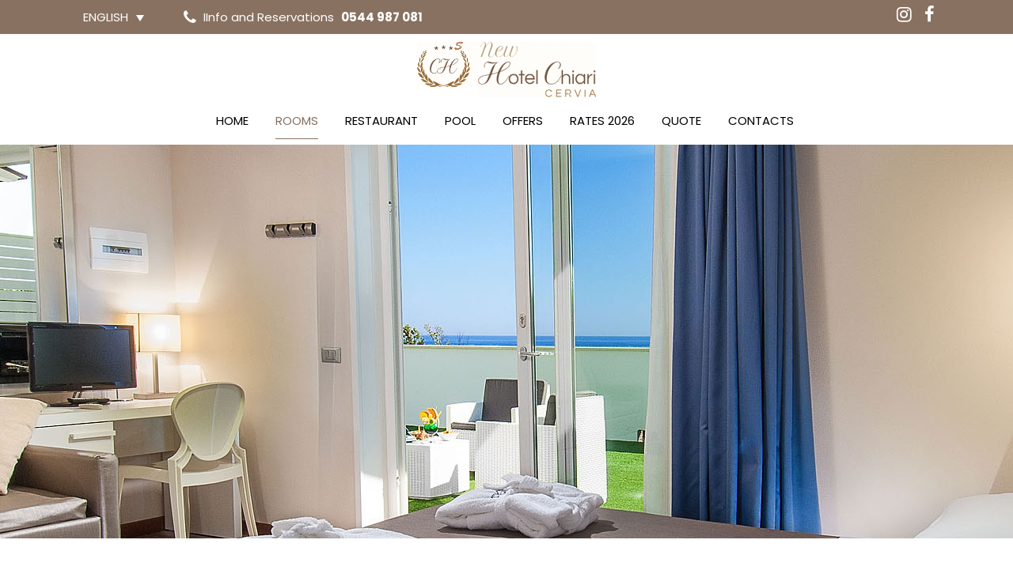

--- FILE ---
content_type: text/html; charset=UTF-8
request_url: https://hotelchiari.com/rooms/?lang=en
body_size: 17625
content:
	<!DOCTYPE html>
<html lang="en-US">
<head>
	<meta charset="UTF-8" />
	
	<title>New Hotel Chiari |   Rooms</title>

	
			
						<meta name="viewport" content="width=device-width,initial-scale=1,user-scalable=no">
		
	<link rel="profile" href="https://gmpg.org/xfn/11" />
	<link rel="pingback" href="https://hotelchiari.com/xmlrpc.php" />
            <link rel="shortcut icon" type="image/x-icon" href="https://hotelchiari.com/wp-content/uploads/2021/11/favicon_nhc.png">
        <link rel="apple-touch-icon" href="https://hotelchiari.com/wp-content/uploads/2021/11/favicon_nhc.png"/>
    	<link href='//fonts.googleapis.com/css?family=Raleway:100,200,300,400,500,600,700,800,900,300italic,400italic,700italic|Source+Serif+Pro:100,200,300,400,500,600,700,800,900,300italic,400italic,700italic|Poppins:100,200,300,400,500,600,700,800,900,300italic,400italic,700italic&subset=latin,latin-ext' rel='stylesheet' type='text/css'>
<script type="application/javascript">var QodeAjaxUrl = "https://hotelchiari.com/wp-admin/admin-ajax.php"</script><meta name='robots' content='max-image-preview:large' />
<link rel="alternate" hreflang="en" href="https://hotelchiari.com/rooms/?lang=en" />
<link rel="alternate" hreflang="fr" href="https://hotelchiari.com/chambres/?lang=fr" />
<link rel="alternate" hreflang="de" href="https://hotelchiari.com/zimmer/?lang=de" />
<link rel="alternate" hreflang="it" href="https://hotelchiari.com/camere/" />
<link rel="alternate" hreflang="x-default" href="https://hotelchiari.com/camere/" />
<script type='application/javascript'  id='pys-version-script'>console.log('PixelYourSite Free version 9.5.0.1');</script>
<link rel="alternate" type="application/rss+xml" title="New Hotel Chiari &raquo; Feed" href="https://hotelchiari.com/feed/?lang=en" />
<link rel="alternate" type="application/rss+xml" title="New Hotel Chiari &raquo; Comments Feed" href="https://hotelchiari.com/comments/feed/?lang=en" />
<link rel="alternate" title="oEmbed (JSON)" type="application/json+oembed" href="https://hotelchiari.com/wp-json/oembed/1.0/embed?url=https%3A%2F%2Fhotelchiari.com%2Frooms%2F%3Flang%3Den" />
<link rel="alternate" title="oEmbed (XML)" type="text/xml+oembed" href="https://hotelchiari.com/wp-json/oembed/1.0/embed?url=https%3A%2F%2Fhotelchiari.com%2Frooms%2F%3Flang%3Den&#038;format=xml" />
<style id='wp-img-auto-sizes-contain-inline-css' type='text/css'>
img:is([sizes=auto i],[sizes^="auto," i]){contain-intrinsic-size:3000px 1500px}
/*# sourceURL=wp-img-auto-sizes-contain-inline-css */
</style>
<style id='wp-emoji-styles-inline-css' type='text/css'>

	img.wp-smiley, img.emoji {
		display: inline !important;
		border: none !important;
		box-shadow: none !important;
		height: 1em !important;
		width: 1em !important;
		margin: 0 0.07em !important;
		vertical-align: -0.1em !important;
		background: none !important;
		padding: 0 !important;
	}
/*# sourceURL=wp-emoji-styles-inline-css */
</style>
<link rel='stylesheet' id='wp-block-library-css' href='https://hotelchiari.com/wp-includes/css/dist/block-library/style.min.css?ver=6.9' type='text/css' media='all' />
<style id='global-styles-inline-css' type='text/css'>
:root{--wp--preset--aspect-ratio--square: 1;--wp--preset--aspect-ratio--4-3: 4/3;--wp--preset--aspect-ratio--3-4: 3/4;--wp--preset--aspect-ratio--3-2: 3/2;--wp--preset--aspect-ratio--2-3: 2/3;--wp--preset--aspect-ratio--16-9: 16/9;--wp--preset--aspect-ratio--9-16: 9/16;--wp--preset--color--black: #000000;--wp--preset--color--cyan-bluish-gray: #abb8c3;--wp--preset--color--white: #ffffff;--wp--preset--color--pale-pink: #f78da7;--wp--preset--color--vivid-red: #cf2e2e;--wp--preset--color--luminous-vivid-orange: #ff6900;--wp--preset--color--luminous-vivid-amber: #fcb900;--wp--preset--color--light-green-cyan: #7bdcb5;--wp--preset--color--vivid-green-cyan: #00d084;--wp--preset--color--pale-cyan-blue: #8ed1fc;--wp--preset--color--vivid-cyan-blue: #0693e3;--wp--preset--color--vivid-purple: #9b51e0;--wp--preset--gradient--vivid-cyan-blue-to-vivid-purple: linear-gradient(135deg,rgb(6,147,227) 0%,rgb(155,81,224) 100%);--wp--preset--gradient--light-green-cyan-to-vivid-green-cyan: linear-gradient(135deg,rgb(122,220,180) 0%,rgb(0,208,130) 100%);--wp--preset--gradient--luminous-vivid-amber-to-luminous-vivid-orange: linear-gradient(135deg,rgb(252,185,0) 0%,rgb(255,105,0) 100%);--wp--preset--gradient--luminous-vivid-orange-to-vivid-red: linear-gradient(135deg,rgb(255,105,0) 0%,rgb(207,46,46) 100%);--wp--preset--gradient--very-light-gray-to-cyan-bluish-gray: linear-gradient(135deg,rgb(238,238,238) 0%,rgb(169,184,195) 100%);--wp--preset--gradient--cool-to-warm-spectrum: linear-gradient(135deg,rgb(74,234,220) 0%,rgb(151,120,209) 20%,rgb(207,42,186) 40%,rgb(238,44,130) 60%,rgb(251,105,98) 80%,rgb(254,248,76) 100%);--wp--preset--gradient--blush-light-purple: linear-gradient(135deg,rgb(255,206,236) 0%,rgb(152,150,240) 100%);--wp--preset--gradient--blush-bordeaux: linear-gradient(135deg,rgb(254,205,165) 0%,rgb(254,45,45) 50%,rgb(107,0,62) 100%);--wp--preset--gradient--luminous-dusk: linear-gradient(135deg,rgb(255,203,112) 0%,rgb(199,81,192) 50%,rgb(65,88,208) 100%);--wp--preset--gradient--pale-ocean: linear-gradient(135deg,rgb(255,245,203) 0%,rgb(182,227,212) 50%,rgb(51,167,181) 100%);--wp--preset--gradient--electric-grass: linear-gradient(135deg,rgb(202,248,128) 0%,rgb(113,206,126) 100%);--wp--preset--gradient--midnight: linear-gradient(135deg,rgb(2,3,129) 0%,rgb(40,116,252) 100%);--wp--preset--font-size--small: 13px;--wp--preset--font-size--medium: 20px;--wp--preset--font-size--large: 36px;--wp--preset--font-size--x-large: 42px;--wp--preset--spacing--20: 0.44rem;--wp--preset--spacing--30: 0.67rem;--wp--preset--spacing--40: 1rem;--wp--preset--spacing--50: 1.5rem;--wp--preset--spacing--60: 2.25rem;--wp--preset--spacing--70: 3.38rem;--wp--preset--spacing--80: 5.06rem;--wp--preset--shadow--natural: 6px 6px 9px rgba(0, 0, 0, 0.2);--wp--preset--shadow--deep: 12px 12px 50px rgba(0, 0, 0, 0.4);--wp--preset--shadow--sharp: 6px 6px 0px rgba(0, 0, 0, 0.2);--wp--preset--shadow--outlined: 6px 6px 0px -3px rgb(255, 255, 255), 6px 6px rgb(0, 0, 0);--wp--preset--shadow--crisp: 6px 6px 0px rgb(0, 0, 0);}:where(.is-layout-flex){gap: 0.5em;}:where(.is-layout-grid){gap: 0.5em;}body .is-layout-flex{display: flex;}.is-layout-flex{flex-wrap: wrap;align-items: center;}.is-layout-flex > :is(*, div){margin: 0;}body .is-layout-grid{display: grid;}.is-layout-grid > :is(*, div){margin: 0;}:where(.wp-block-columns.is-layout-flex){gap: 2em;}:where(.wp-block-columns.is-layout-grid){gap: 2em;}:where(.wp-block-post-template.is-layout-flex){gap: 1.25em;}:where(.wp-block-post-template.is-layout-grid){gap: 1.25em;}.has-black-color{color: var(--wp--preset--color--black) !important;}.has-cyan-bluish-gray-color{color: var(--wp--preset--color--cyan-bluish-gray) !important;}.has-white-color{color: var(--wp--preset--color--white) !important;}.has-pale-pink-color{color: var(--wp--preset--color--pale-pink) !important;}.has-vivid-red-color{color: var(--wp--preset--color--vivid-red) !important;}.has-luminous-vivid-orange-color{color: var(--wp--preset--color--luminous-vivid-orange) !important;}.has-luminous-vivid-amber-color{color: var(--wp--preset--color--luminous-vivid-amber) !important;}.has-light-green-cyan-color{color: var(--wp--preset--color--light-green-cyan) !important;}.has-vivid-green-cyan-color{color: var(--wp--preset--color--vivid-green-cyan) !important;}.has-pale-cyan-blue-color{color: var(--wp--preset--color--pale-cyan-blue) !important;}.has-vivid-cyan-blue-color{color: var(--wp--preset--color--vivid-cyan-blue) !important;}.has-vivid-purple-color{color: var(--wp--preset--color--vivid-purple) !important;}.has-black-background-color{background-color: var(--wp--preset--color--black) !important;}.has-cyan-bluish-gray-background-color{background-color: var(--wp--preset--color--cyan-bluish-gray) !important;}.has-white-background-color{background-color: var(--wp--preset--color--white) !important;}.has-pale-pink-background-color{background-color: var(--wp--preset--color--pale-pink) !important;}.has-vivid-red-background-color{background-color: var(--wp--preset--color--vivid-red) !important;}.has-luminous-vivid-orange-background-color{background-color: var(--wp--preset--color--luminous-vivid-orange) !important;}.has-luminous-vivid-amber-background-color{background-color: var(--wp--preset--color--luminous-vivid-amber) !important;}.has-light-green-cyan-background-color{background-color: var(--wp--preset--color--light-green-cyan) !important;}.has-vivid-green-cyan-background-color{background-color: var(--wp--preset--color--vivid-green-cyan) !important;}.has-pale-cyan-blue-background-color{background-color: var(--wp--preset--color--pale-cyan-blue) !important;}.has-vivid-cyan-blue-background-color{background-color: var(--wp--preset--color--vivid-cyan-blue) !important;}.has-vivid-purple-background-color{background-color: var(--wp--preset--color--vivid-purple) !important;}.has-black-border-color{border-color: var(--wp--preset--color--black) !important;}.has-cyan-bluish-gray-border-color{border-color: var(--wp--preset--color--cyan-bluish-gray) !important;}.has-white-border-color{border-color: var(--wp--preset--color--white) !important;}.has-pale-pink-border-color{border-color: var(--wp--preset--color--pale-pink) !important;}.has-vivid-red-border-color{border-color: var(--wp--preset--color--vivid-red) !important;}.has-luminous-vivid-orange-border-color{border-color: var(--wp--preset--color--luminous-vivid-orange) !important;}.has-luminous-vivid-amber-border-color{border-color: var(--wp--preset--color--luminous-vivid-amber) !important;}.has-light-green-cyan-border-color{border-color: var(--wp--preset--color--light-green-cyan) !important;}.has-vivid-green-cyan-border-color{border-color: var(--wp--preset--color--vivid-green-cyan) !important;}.has-pale-cyan-blue-border-color{border-color: var(--wp--preset--color--pale-cyan-blue) !important;}.has-vivid-cyan-blue-border-color{border-color: var(--wp--preset--color--vivid-cyan-blue) !important;}.has-vivid-purple-border-color{border-color: var(--wp--preset--color--vivid-purple) !important;}.has-vivid-cyan-blue-to-vivid-purple-gradient-background{background: var(--wp--preset--gradient--vivid-cyan-blue-to-vivid-purple) !important;}.has-light-green-cyan-to-vivid-green-cyan-gradient-background{background: var(--wp--preset--gradient--light-green-cyan-to-vivid-green-cyan) !important;}.has-luminous-vivid-amber-to-luminous-vivid-orange-gradient-background{background: var(--wp--preset--gradient--luminous-vivid-amber-to-luminous-vivid-orange) !important;}.has-luminous-vivid-orange-to-vivid-red-gradient-background{background: var(--wp--preset--gradient--luminous-vivid-orange-to-vivid-red) !important;}.has-very-light-gray-to-cyan-bluish-gray-gradient-background{background: var(--wp--preset--gradient--very-light-gray-to-cyan-bluish-gray) !important;}.has-cool-to-warm-spectrum-gradient-background{background: var(--wp--preset--gradient--cool-to-warm-spectrum) !important;}.has-blush-light-purple-gradient-background{background: var(--wp--preset--gradient--blush-light-purple) !important;}.has-blush-bordeaux-gradient-background{background: var(--wp--preset--gradient--blush-bordeaux) !important;}.has-luminous-dusk-gradient-background{background: var(--wp--preset--gradient--luminous-dusk) !important;}.has-pale-ocean-gradient-background{background: var(--wp--preset--gradient--pale-ocean) !important;}.has-electric-grass-gradient-background{background: var(--wp--preset--gradient--electric-grass) !important;}.has-midnight-gradient-background{background: var(--wp--preset--gradient--midnight) !important;}.has-small-font-size{font-size: var(--wp--preset--font-size--small) !important;}.has-medium-font-size{font-size: var(--wp--preset--font-size--medium) !important;}.has-large-font-size{font-size: var(--wp--preset--font-size--large) !important;}.has-x-large-font-size{font-size: var(--wp--preset--font-size--x-large) !important;}
/*# sourceURL=global-styles-inline-css */
</style>

<style id='classic-theme-styles-inline-css' type='text/css'>
/*! This file is auto-generated */
.wp-block-button__link{color:#fff;background-color:#32373c;border-radius:9999px;box-shadow:none;text-decoration:none;padding:calc(.667em + 2px) calc(1.333em + 2px);font-size:1.125em}.wp-block-file__button{background:#32373c;color:#fff;text-decoration:none}
/*# sourceURL=/wp-includes/css/classic-themes.min.css */
</style>
<link rel='stylesheet' id='contact-form-7-css' href='https://hotelchiari.com/wp-content/plugins/contact-form-7/includes/css/styles.css?ver=5.8.7' type='text/css' media='all' />
<link rel='stylesheet' id='gdpr-css' href='https://hotelchiari.com/wp-content/plugins/gdpr/dist/css/public.css?ver=2.1.2' type='text/css' media='all' />
<link rel='stylesheet' id='mailup-css' href='https://hotelchiari.com/wp-content/plugins/mailup-email-and-newsletter-subscription-form/public/css/mailup-public.css?ver=1.2.6' type='text/css' media='all' />
<link rel='stylesheet' id='wpml-legacy-dropdown-0-css' href='https://hotelchiari.com/wp-content/plugins/sitepress-multilingual-cms/templates/language-switchers/legacy-dropdown/style.min.css?ver=1' type='text/css' media='all' />
<link rel='stylesheet' id='default_style-css' href='https://hotelchiari.com/wp-content/themes/bridge/style.css?ver=6.9' type='text/css' media='all' />
<link rel='stylesheet' id='qode_font_awesome-css' href='https://hotelchiari.com/wp-content/themes/bridge/css/font-awesome/css/font-awesome.min.css?ver=6.9' type='text/css' media='all' />
<link rel='stylesheet' id='qode_font_elegant-css' href='https://hotelchiari.com/wp-content/themes/bridge/css/elegant-icons/style.min.css?ver=6.9' type='text/css' media='all' />
<link rel='stylesheet' id='qode_linea_icons-css' href='https://hotelchiari.com/wp-content/themes/bridge/css/linea-icons/style.css?ver=6.9' type='text/css' media='all' />
<link rel='stylesheet' id='qode_dripicons-css' href='https://hotelchiari.com/wp-content/themes/bridge/css/dripicons/dripicons.css?ver=6.9' type='text/css' media='all' />
<link rel='stylesheet' id='stylesheet-css' href='https://hotelchiari.com/wp-content/themes/bridge/css/stylesheet.min.css?ver=6.9' type='text/css' media='all' />
<style id='stylesheet-inline-css' type='text/css'>
   .page-id-1200.disabled_footer_top .footer_top_holder, .page-id-1200.disabled_footer_bottom .footer_bottom_holder { display: none;}


/*# sourceURL=stylesheet-inline-css */
</style>
<link rel='stylesheet' id='qode_print-css' href='https://hotelchiari.com/wp-content/themes/bridge/css/print.css?ver=6.9' type='text/css' media='all' />
<link rel='stylesheet' id='mac_stylesheet-css' href='https://hotelchiari.com/wp-content/themes/bridge/css/mac_stylesheet.css?ver=6.9' type='text/css' media='all' />
<link rel='stylesheet' id='webkit-css' href='https://hotelchiari.com/wp-content/themes/bridge/css/webkit_stylesheet.css?ver=6.9' type='text/css' media='all' />
<link rel='stylesheet' id='style_dynamic-css' href='https://hotelchiari.com/wp-content/themes/bridge/css/style_dynamic.css?ver=1688050800' type='text/css' media='all' />
<link rel='stylesheet' id='responsive-css' href='https://hotelchiari.com/wp-content/themes/bridge/css/responsive.min.css?ver=6.9' type='text/css' media='all' />
<link rel='stylesheet' id='style_dynamic_responsive-css' href='https://hotelchiari.com/wp-content/themes/bridge/css/style_dynamic_responsive.css?ver=1688050800' type='text/css' media='all' />
<link rel='stylesheet' id='js_composer_front-css' href='https://hotelchiari.com/wp-content/plugins/js_composer/assets/css/js_composer.min.css?ver=7.3' type='text/css' media='all' />
<link rel='stylesheet' id='custom_css-css' href='https://hotelchiari.com/wp-content/themes/bridge/css/custom_css.css?ver=1688050800' type='text/css' media='all' />
<link rel='stylesheet' id='childstyle-css' href='https://hotelchiari.com/wp-content/themes/bridge-child/style.css?ver=6.9' type='text/css' media='all' />
<link rel='stylesheet' id='cf7cf-style-css' href='https://hotelchiari.com/wp-content/plugins/cf7-conditional-fields/style.css?ver=2.4.7' type='text/css' media='all' />
<script type="text/javascript" id="wpml-cookie-js-extra">
/* <![CDATA[ */
var wpml_cookies = {"wp-wpml_current_language":{"value":"en","expires":1,"path":"/"}};
var wpml_cookies = {"wp-wpml_current_language":{"value":"en","expires":1,"path":"/"}};
//# sourceURL=wpml-cookie-js-extra
/* ]]> */
</script>
<script type="text/javascript" src="https://hotelchiari.com/wp-content/plugins/sitepress-multilingual-cms/res/js/cookies/language-cookie.js?ver=4.6.9" id="wpml-cookie-js" defer="defer" data-wp-strategy="defer"></script>
<script type="text/javascript" src="https://hotelchiari.com/wp-includes/js/jquery/jquery.min.js?ver=3.7.1" id="jquery-core-js"></script>
<script type="text/javascript" src="https://hotelchiari.com/wp-includes/js/jquery/jquery-migrate.min.js?ver=3.4.1" id="jquery-migrate-js"></script>
<script type="text/javascript" id="gdpr-js-extra">
/* <![CDATA[ */
var GDPR = {"ajaxurl":"https://hotelchiari.com/wp-admin/admin-ajax.php","logouturl":"","i18n":{"aborting":"Aborting","logging_out":"You are being logged out.","continue":"Continue","cancel":"Cancel","ok":"OK","close_account":"Close your account?","close_account_warning":"Your account will be closed and all data will be permanently deleted and cannot be recovered. Are you sure?","are_you_sure":"Are you sure?","policy_disagree":"By disagreeing you will no longer have access to our site and will be logged out."},"is_user_logged_in":"","refresh":""};
//# sourceURL=gdpr-js-extra
/* ]]> */
</script>
<script type="text/javascript" src="https://hotelchiari.com/wp-content/plugins/gdpr/dist/js/public.js?ver=2.1.2" id="gdpr-js"></script>
<script type="text/javascript" src="https://hotelchiari.com/wp-content/plugins/mailup-email-and-newsletter-subscription-form/admin/js/jquery.validate.min.js?ver=1.19.5" id="mailup_validate-js"></script>
<script type="text/javascript" id="mailup-js-extra">
/* <![CDATA[ */
var mailup_params = {"ajax_url":"https://hotelchiari.com/wp-admin/admin-ajax.php","ajaxNonce":"8436a6c770"};
//# sourceURL=mailup-js-extra
/* ]]> */
</script>
<script type="text/javascript" src="https://hotelchiari.com/wp-content/plugins/mailup-email-and-newsletter-subscription-form/public/js/mailup-public.js?ver=1.2.6" id="mailup-js"></script>
<script type="text/javascript" src="https://hotelchiari.com/wp-content/plugins/sitepress-multilingual-cms/templates/language-switchers/legacy-dropdown/script.min.js?ver=1" id="wpml-legacy-dropdown-0-js"></script>
<script type="text/javascript" src="https://hotelchiari.com/wp-content/plugins/pixelyoursite/dist/scripts/jquery.bind-first-0.2.3.min.js?ver=6.9" id="jquery-bind-first-js"></script>
<script type="text/javascript" src="https://hotelchiari.com/wp-content/plugins/pixelyoursite/dist/scripts/js.cookie-2.1.3.min.js?ver=2.1.3" id="js-cookie-pys-js"></script>
<script type="text/javascript" id="pys-js-extra">
/* <![CDATA[ */
var pysOptions = {"staticEvents":{"facebook":{"init_event":[{"delay":0,"type":"static","name":"PageView","pixelIds":["938907070097345"],"eventID":"37109874-1467-4274-b3b8-31382befd277","params":{"page_title":"Rooms","post_type":"page","post_id":1200,"plugin":"PixelYourSite","user_role":"guest","event_url":"hotelchiari.com/rooms/"},"e_id":"init_event","ids":[],"hasTimeWindow":false,"timeWindow":0,"woo_order":"","edd_order":""}]}},"dynamicEvents":{"automatic_event_form":{"facebook":{"delay":0,"type":"dyn","name":"Form","pixelIds":["938907070097345"],"eventID":"1ced81bf-a466-4b5f-a3d6-994d8037e317","params":{"page_title":"Rooms","post_type":"page","post_id":1200,"plugin":"PixelYourSite","user_role":"guest","event_url":"hotelchiari.com/rooms/"},"e_id":"automatic_event_form","ids":[],"hasTimeWindow":false,"timeWindow":0,"woo_order":"","edd_order":""}},"automatic_event_download":{"facebook":{"delay":0,"type":"dyn","name":"Download","extensions":["","doc","exe","js","pdf","ppt","tgz","zip","xls"],"pixelIds":["938907070097345"],"eventID":"6afa0210-c5e8-4a12-b200-b761ce91abc8","params":{"page_title":"Rooms","post_type":"page","post_id":1200,"plugin":"PixelYourSite","user_role":"guest","event_url":"hotelchiari.com/rooms/"},"e_id":"automatic_event_download","ids":[],"hasTimeWindow":false,"timeWindow":0,"woo_order":"","edd_order":""}},"automatic_event_comment":{"facebook":{"delay":0,"type":"dyn","name":"Comment","pixelIds":["938907070097345"],"eventID":"3f25be4f-ceeb-4299-a764-d20e6b4def97","params":{"page_title":"Rooms","post_type":"page","post_id":1200,"plugin":"PixelYourSite","user_role":"guest","event_url":"hotelchiari.com/rooms/"},"e_id":"automatic_event_comment","ids":[],"hasTimeWindow":false,"timeWindow":0,"woo_order":"","edd_order":""}}},"triggerEvents":[],"triggerEventTypes":[],"facebook":{"pixelIds":["938907070097345"],"advancedMatching":[],"advancedMatchingEnabled":false,"removeMetadata":false,"contentParams":{"post_type":"page","post_id":1200,"content_name":"Rooms"},"commentEventEnabled":true,"wooVariableAsSimple":false,"downloadEnabled":true,"formEventEnabled":true,"serverApiEnabled":true,"wooCRSendFromServer":false,"send_external_id":null},"debug":"","siteUrl":"https://hotelchiari.com","ajaxUrl":"https://hotelchiari.com/wp-admin/admin-ajax.php","ajax_event":"3e0d8709fd","enable_remove_download_url_param":"1","cookie_duration":"7","last_visit_duration":"60","enable_success_send_form":"","ajaxForServerEvent":"1","send_external_id":"1","external_id_expire":"180","google_consent_mode":"1","gdpr":{"ajax_enabled":false,"all_disabled_by_api":false,"facebook_disabled_by_api":false,"analytics_disabled_by_api":false,"google_ads_disabled_by_api":false,"pinterest_disabled_by_api":false,"bing_disabled_by_api":false,"externalID_disabled_by_api":false,"facebook_prior_consent_enabled":true,"analytics_prior_consent_enabled":true,"google_ads_prior_consent_enabled":null,"pinterest_prior_consent_enabled":true,"bing_prior_consent_enabled":true,"cookiebot_integration_enabled":false,"cookiebot_facebook_consent_category":"marketing","cookiebot_analytics_consent_category":"statistics","cookiebot_tiktok_consent_category":"marketing","cookiebot_google_ads_consent_category":null,"cookiebot_pinterest_consent_category":"marketing","cookiebot_bing_consent_category":"marketing","consent_magic_integration_enabled":false,"real_cookie_banner_integration_enabled":false,"cookie_notice_integration_enabled":false,"cookie_law_info_integration_enabled":false,"analytics_storage":{"enabled":true,"value":"granted","filter":false},"ad_storage":{"enabled":true,"value":"granted","filter":false},"ad_user_data":{"enabled":true,"value":"granted","filter":false},"ad_personalization":{"enabled":true,"value":"granted","filter":false}},"cookie":{"disabled_all_cookie":false,"disabled_start_session_cookie":false,"disabled_advanced_form_data_cookie":false,"disabled_landing_page_cookie":false,"disabled_first_visit_cookie":false,"disabled_trafficsource_cookie":false,"disabled_utmTerms_cookie":false,"disabled_utmId_cookie":false},"tracking_analytics":{"TrafficSource":"direct","TrafficLanding":"https://hotelchiari.com/rooms/","TrafficUtms":[],"TrafficUtmsId":[]},"woo":{"enabled":false},"edd":{"enabled":false}};
//# sourceURL=pys-js-extra
/* ]]> */
</script>
<script type="text/javascript" src="https://hotelchiari.com/wp-content/plugins/pixelyoursite/dist/scripts/public.js?ver=9.5.0.1" id="pys-js"></script>
<script></script><link rel="https://api.w.org/" href="https://hotelchiari.com/wp-json/" /><link rel="alternate" title="JSON" type="application/json" href="https://hotelchiari.com/wp-json/wp/v2/pages/1200" /><link rel="EditURI" type="application/rsd+xml" title="RSD" href="https://hotelchiari.com/xmlrpc.php?rsd" />
<meta name="generator" content="WordPress 6.9" />
<link rel="canonical" href="https://hotelchiari.com/rooms/?lang=en" />
<link rel='shortlink' href='https://hotelchiari.com/?p=1200&#038;lang=en' />
<meta name="generator" content="WPML ver:4.6.9 stt:1,4,3,27;" />
<!-- Google tag (gtag.js) event - delayed navigation helper -->
<script>
  // Helper function to delay opening a URL until a gtag event is sent.
  // Call it in response to an action that should navigate to a URL.
  function gtagSendEvent(url) {
    var callback = function () {
      if (typeof url === 'string') {
        window.location = url;
      }
    };
    gtag('event', 'conversion_event_submit_lead_form', {
      'event_callback': callback,
      'event_timeout': 2000,
      // <event_parameters>
    });
    return false;
  }
</script>

<!-- Google tag (gtag.js) event - delayed navigation helper -->
<script>
  // Helper function to delay opening a URL until a gtag event is sent.
  // Call it in response to an action that should navigate to a URL.
  function gtagSendEvent(url) {
    var callback = function () {
      if (typeof url === 'string') {
        window.location = url;
      }
    };
    gtag('event', 'conversion_event_page_view', {
      'event_callback': callback,
      'event_timeout': 2000,
      // <event_parameters>
    });
    return false;
  }
</script><meta name="generator" content="Powered by WPBakery Page Builder - drag and drop page builder for WordPress."/>
<meta name="generator" content="Powered by Slider Revolution 6.6.20 - responsive, Mobile-Friendly Slider Plugin for WordPress with comfortable drag and drop interface." />
<script>function setREVStartSize(e){
			//window.requestAnimationFrame(function() {
				window.RSIW = window.RSIW===undefined ? window.innerWidth : window.RSIW;
				window.RSIH = window.RSIH===undefined ? window.innerHeight : window.RSIH;
				try {
					var pw = document.getElementById(e.c).parentNode.offsetWidth,
						newh;
					pw = pw===0 || isNaN(pw) || (e.l=="fullwidth" || e.layout=="fullwidth") ? window.RSIW : pw;
					e.tabw = e.tabw===undefined ? 0 : parseInt(e.tabw);
					e.thumbw = e.thumbw===undefined ? 0 : parseInt(e.thumbw);
					e.tabh = e.tabh===undefined ? 0 : parseInt(e.tabh);
					e.thumbh = e.thumbh===undefined ? 0 : parseInt(e.thumbh);
					e.tabhide = e.tabhide===undefined ? 0 : parseInt(e.tabhide);
					e.thumbhide = e.thumbhide===undefined ? 0 : parseInt(e.thumbhide);
					e.mh = e.mh===undefined || e.mh=="" || e.mh==="auto" ? 0 : parseInt(e.mh,0);
					if(e.layout==="fullscreen" || e.l==="fullscreen")
						newh = Math.max(e.mh,window.RSIH);
					else{
						e.gw = Array.isArray(e.gw) ? e.gw : [e.gw];
						for (var i in e.rl) if (e.gw[i]===undefined || e.gw[i]===0) e.gw[i] = e.gw[i-1];
						e.gh = e.el===undefined || e.el==="" || (Array.isArray(e.el) && e.el.length==0)? e.gh : e.el;
						e.gh = Array.isArray(e.gh) ? e.gh : [e.gh];
						for (var i in e.rl) if (e.gh[i]===undefined || e.gh[i]===0) e.gh[i] = e.gh[i-1];
											
						var nl = new Array(e.rl.length),
							ix = 0,
							sl;
						e.tabw = e.tabhide>=pw ? 0 : e.tabw;
						e.thumbw = e.thumbhide>=pw ? 0 : e.thumbw;
						e.tabh = e.tabhide>=pw ? 0 : e.tabh;
						e.thumbh = e.thumbhide>=pw ? 0 : e.thumbh;
						for (var i in e.rl) nl[i] = e.rl[i]<window.RSIW ? 0 : e.rl[i];
						sl = nl[0];
						for (var i in nl) if (sl>nl[i] && nl[i]>0) { sl = nl[i]; ix=i;}
						var m = pw>(e.gw[ix]+e.tabw+e.thumbw) ? 1 : (pw-(e.tabw+e.thumbw)) / (e.gw[ix]);
						newh =  (e.gh[ix] * m) + (e.tabh + e.thumbh);
					}
					var el = document.getElementById(e.c);
					if (el!==null && el) el.style.height = newh+"px";
					el = document.getElementById(e.c+"_wrapper");
					if (el!==null && el) {
						el.style.height = newh+"px";
						el.style.display = "block";
					}
				} catch(e){
					console.log("Failure at Presize of Slider:" + e)
				}
			//});
		  };</script>
<noscript><style> .wpb_animate_when_almost_visible { opacity: 1; }</style></noscript>
    <meta name="facebook-domain-verification" content="1nkdsddz96kxru6zefh893mz3pe20b" />

<!-- Facebook Pixel Code -->
<script>
!function(f,b,e,v,n,t,s)
{if(f.fbq)return;n=f.fbq=function(){n.callMethod?
n.callMethod.apply(n,arguments):n.queue.push(arguments)};
if(!f._fbq)f._fbq=n;n.push=n;n.loaded=!0;n.version='2.0';
n.queue=[];t=b.createElement(e);t.async=!0;
t.src=v;s=b.getElementsByTagName(e)[0];
s.parentNode.insertBefore(t,s)}(window,document,'script',
'https://connect.facebook.net/en_US/fbevents.js');
 fbq('init', '938907070097345'); 
fbq('track', 'PageView');
</script>
<noscript>
 <img height="1" width="1" src="https://www.facebook.com/tr?id=938907070097345&ev=PageView&noscript=1"/>
</noscript>
<!-- End Facebook Pixel Code -->

<!-- Google Tag Manager -->
<script>(function(w,d,s,l,i){w[l]=w[l]||[];w[l].push({'gtm.start':
new Date().getTime(),event:'gtm.js'});var f=d.getElementsByTagName(s)[0],
j=d.createElement(s),dl=l!='dataLayer'?'&l='+l:'';j.async=true;j.src=
'https://www.googletagmanager.com/gtm.js?id='+i+dl;f.parentNode.insertBefore(j,f);
})(window,document,'script','dataLayer','GTM-TP85LNLP');</script>
<!-- End Google Tag Manager -->

<!-- Google tag (gtag.js) -->
<script async src="https://www.googletagmanager.com/gtag/js?id=G-SVMXJJDH0H"></script>
<script>
window.dataLayer = window.dataLayer || [];
function gtag(){dataLayer.push(arguments);}
gtag('js', new Date());

gtag('config', 'G-SVMXJJDH0H');
</script>



<link rel='stylesheet' id='rs-plugin-settings-css' href='https://hotelchiari.com/wp-content/plugins/revslider/public/assets/css/rs6.css?ver=6.6.20' type='text/css' media='all' />
<style id='rs-plugin-settings-inline-css' type='text/css'>
#rs-demo-id {}
/*# sourceURL=rs-plugin-settings-inline-css */
</style>
</head>

<body class="wp-singular page-template page-template-full_width page-template-full_width-php page page-id-1200 wp-theme-bridge wp-child-theme-bridge-child bridge-core-3.0.1  qode_grid_1400 qode-child-theme-ver-1.0.0 qode-theme-ver-16.8 qode-theme-bridge qode_header_in_grid wpb-js-composer js-comp-ver-7.3 vc_responsive" itemscope itemtype="http://schema.org/WebPage">

    <!-- Google Tag Manager (noscript) -->
<noscript><iframe src="https://www.googletagmanager.com/ns.html?id=GTM-TP85LNLP"
height="0" width="0" style="display:none;visibility:hidden"></iframe></noscript>
<!-- End Google Tag Manager (noscript) -->


<div class="wrapper">
	<div class="wrapper_inner">

    
    <!-- Google Analytics start -->
        <!-- Google Analytics end -->

	<header class=" has_top centered_logo scroll_header_top_area  stick scrolled_not_transparent page_header">
	<div class="header_inner clearfix">
				<div class="header_top_bottom_holder">
				<div class="header_top clearfix" style='' >
				<div class="container">
			<div class="container_inner clearfix">
														<div class="left">
						<div class="inner">
							<div class="header-widget widget_icl_lang_sel_widget header-left-widget">
<div
	 class="wpml-ls-sidebars-header_left wpml-ls wpml-ls-legacy-dropdown js-wpml-ls-legacy-dropdown">
	<ul>

		<li tabindex="0" class="wpml-ls-slot-header_left wpml-ls-item wpml-ls-item-en wpml-ls-current-language wpml-ls-first-item wpml-ls-item-legacy-dropdown">
			<a href="#" class="js-wpml-ls-item-toggle wpml-ls-item-toggle">
                <span class="wpml-ls-native">English</span></a>

			<ul class="wpml-ls-sub-menu">
				
					<li class="wpml-ls-slot-header_left wpml-ls-item wpml-ls-item-fr">
						<a href="https://hotelchiari.com/chambres/?lang=fr" class="wpml-ls-link">
                            <span class="wpml-ls-native" lang="fr">Français</span></a>
					</li>

				
					<li class="wpml-ls-slot-header_left wpml-ls-item wpml-ls-item-de">
						<a href="https://hotelchiari.com/zimmer/?lang=de" class="wpml-ls-link">
                            <span class="wpml-ls-native" lang="de">Deutsch</span></a>
					</li>

				
					<li class="wpml-ls-slot-header_left wpml-ls-item wpml-ls-item-it wpml-ls-last-item">
						<a href="https://hotelchiari.com/camere/" class="wpml-ls-link">
                            <span class="wpml-ls-native" lang="it">Italiano</span></a>
					</li>

							</ul>

		</li>

	</ul>
</div>
</div><div class="widget_text header-widget widget_custom_html header-left-widget"><div class="textwidget custom-html-widget"><i class="fa fa-phone" style="font-size: 20px; margin-right: 5px; top: 2px; position: relative;"></i> IInfo and Reservations <a style="margin-left:5px; color:#fff; font-weight:700;" href="tel:+390544987081">0544 987 081</a></div></div>						</div>
					</div>
					<div class="right">
						<div class="inner">
							<span class='q_social_icon_holder normal_social' data-color=#fff data-hover-color=#fff><a itemprop='url' href='https://www.instagram.com/newhotelchiari/' target='_blank'><i class="qode_icon_font_awesome fa fa-instagram  simple_social" style="color: #fff;font-size: 22px;" ></i></a></span><span class='q_social_icon_holder normal_social' data-color=#fff data-hover-color=#fff><a itemprop='url' href='https://www.facebook.com/New-Hotel-Chiari-1599184563651893/' target='_blank'><i class="qode_icon_font_awesome fa fa-facebook  simple_social" style="color: #fff;font-size: 22px;" ></i></a></span>						</div>
					</div>
													</div>
		</div>
		</div>

			<div class="header_bottom clearfix" style='' >
								<div class="container">
					<div class="container_inner clearfix">
																				<div class="header_inner_left">
								<div class="widget_text header-widget widget_custom_html header-left-from-logo-widget"><div class="widget_text header-left-from-logo-widget-inner"><div class="widget_text header-left-from-logo-widget-inner2"><div class="textwidget custom-html-widget"></div></div></div></div>									<div class="mobile_menu_button">
		<span>
			<i class="qode_icon_font_awesome fa fa-bars " ></i>		</span>
	</div>
								<div class="logo_wrapper" >
	<div class="q_logo">
		<a itemprop="url" href="https://hotelchiari.com/?lang=en" >
             <img itemprop="image" class="normal" src="https://hotelchiari.com/wp-content/uploads/2021/11/logo_nhc.png" alt="Logo"/> 			 <img itemprop="image" class="light" src="https://hotelchiari.com/wp-content/uploads/2021/11/logo_nhc.png" alt="Logo"/> 			 <img itemprop="image" class="dark" src="https://hotelchiari.com/wp-content/uploads/2021/11/logo_nhc.png" alt="Logo"/> 			 <img itemprop="image" class="sticky" src="https://hotelchiari.com/wp-content/uploads/2021/11/logo_nhc.png" alt="Logo"/> 			 <img itemprop="image" class="mobile" src="https://hotelchiari.com/wp-content/uploads/2021/11/logo_nhc.png" alt="Logo"/> 					</a>
	</div>
	</div>															</div>
							
							
							<nav class="main_menu drop_down center">
								<ul id="menu-menu-inglese" class=""><li id="nav-menu-item-1312" class="menu-item menu-item-type-post_type menu-item-object-page menu-item-home  narrow"><a href="https://hotelchiari.com/?lang=en" class=""><i class="menu_icon blank fa"></i><span>Home<span class="underline_dash"></span></span><span class="plus"></span></a></li>
<li id="nav-menu-item-1313" class="menu-item menu-item-type-post_type menu-item-object-page current-menu-item page_item page-item-1200 current_page_item active narrow"><a href="https://hotelchiari.com/rooms/?lang=en" class=" current "><i class="menu_icon blank fa"></i><span>Rooms<span class="underline_dash"></span></span><span class="plus"></span></a></li>
<li id="nav-menu-item-1314" class="menu-item menu-item-type-post_type menu-item-object-page  narrow"><a href="https://hotelchiari.com/restaurant/?lang=en" class=""><i class="menu_icon blank fa"></i><span>Restaurant<span class="underline_dash"></span></span><span class="plus"></span></a></li>
<li id="nav-menu-item-1315" class="menu-item menu-item-type-post_type menu-item-object-page  narrow"><a href="https://hotelchiari.com/pool/?lang=en" class=""><i class="menu_icon blank fa"></i><span>Pool<span class="underline_dash"></span></span><span class="plus"></span></a></li>
<li id="nav-menu-item-1316" class="menu-item menu-item-type-post_type menu-item-object-page  narrow"><a href="https://hotelchiari.com/offers/?lang=en" class=""><i class="menu_icon blank fa"></i><span>Offers<span class="underline_dash"></span></span><span class="plus"></span></a></li>
<li id="nav-menu-item-15781" class="menu-item menu-item-type-post_type menu-item-object-page  narrow"><a href="https://hotelchiari.com/rates/?lang=en" class=""><i class="menu_icon blank fa"></i><span>Rates 2026<span class="underline_dash"></span></span><span class="plus"></span></a></li>
<li id="nav-menu-item-1318" class="menu-item menu-item-type-post_type menu-item-object-page  narrow"><a href="https://hotelchiari.com/quote/?lang=en" class=""><i class="menu_icon blank fa"></i><span>Quote<span class="underline_dash"></span></span><span class="plus"></span></a></li>
<li id="nav-menu-item-1320" class="menu-item menu-item-type-post_type menu-item-object-page  narrow"><a href="https://hotelchiari.com/contacts/?lang=en" class=""><i class="menu_icon blank fa"></i><span>Contacts<span class="underline_dash"></span></span><span class="plus"></span></a></li>
</ul>							</nav>
															<div class="header_inner_right">
									<div class="side_menu_button_wrapper right">
																														<div class="side_menu_button">
																																											</div>
									</div>
								</div>
														<nav class="mobile_menu">
	<ul id="menu-menu-inglese-1" class=""><li id="mobile-menu-item-1312" class="menu-item menu-item-type-post_type menu-item-object-page menu-item-home "><a href="https://hotelchiari.com/?lang=en" class=""><span>Home</span></a><span class="mobile_arrow"><i class="fa fa-angle-right"></i><i class="fa fa-angle-down"></i></span></li>
<li id="mobile-menu-item-1313" class="menu-item menu-item-type-post_type menu-item-object-page current-menu-item page_item page-item-1200 current_page_item active"><a href="https://hotelchiari.com/rooms/?lang=en" class=" current "><span>Rooms</span></a><span class="mobile_arrow"><i class="fa fa-angle-right"></i><i class="fa fa-angle-down"></i></span></li>
<li id="mobile-menu-item-1314" class="menu-item menu-item-type-post_type menu-item-object-page "><a href="https://hotelchiari.com/restaurant/?lang=en" class=""><span>Restaurant</span></a><span class="mobile_arrow"><i class="fa fa-angle-right"></i><i class="fa fa-angle-down"></i></span></li>
<li id="mobile-menu-item-1315" class="menu-item menu-item-type-post_type menu-item-object-page "><a href="https://hotelchiari.com/pool/?lang=en" class=""><span>Pool</span></a><span class="mobile_arrow"><i class="fa fa-angle-right"></i><i class="fa fa-angle-down"></i></span></li>
<li id="mobile-menu-item-1316" class="menu-item menu-item-type-post_type menu-item-object-page "><a href="https://hotelchiari.com/offers/?lang=en" class=""><span>Offers</span></a><span class="mobile_arrow"><i class="fa fa-angle-right"></i><i class="fa fa-angle-down"></i></span></li>
<li id="mobile-menu-item-15781" class="menu-item menu-item-type-post_type menu-item-object-page "><a href="https://hotelchiari.com/rates/?lang=en" class=""><span>Rates 2026</span></a><span class="mobile_arrow"><i class="fa fa-angle-right"></i><i class="fa fa-angle-down"></i></span></li>
<li id="mobile-menu-item-1318" class="menu-item menu-item-type-post_type menu-item-object-page "><a href="https://hotelchiari.com/quote/?lang=en" class=""><span>Quote</span></a><span class="mobile_arrow"><i class="fa fa-angle-right"></i><i class="fa fa-angle-down"></i></span></li>
<li id="mobile-menu-item-1320" class="menu-item menu-item-type-post_type menu-item-object-page "><a href="https://hotelchiari.com/contacts/?lang=en" class=""><span>Contacts</span></a><span class="mobile_arrow"><i class="fa fa-angle-right"></i><i class="fa fa-angle-down"></i></span></li>
</ul></nav>																				</div>
					</div>
									</div>
			</div>
		</div>

</header>	
	
    
    
    <div class="content ">
        <div class="content_inner  ">
    						<div class="title_outer title_without_animation"    data-height="756">
		<div class="title title_size_small  position_left  has_fixed_background " style="background-size:1920px auto;background-image:url(https://hotelchiari.com/wp-content/uploads/2021/11/j.suite-interno.jpg);height:756px;">
			<div class="image not_responsive"><img itemprop="image" src="https://hotelchiari.com/wp-content/uploads/2021/11/j.suite-interno.jpg" alt="&nbsp;" /> </div>
											</div>
			</div>
			<div class="full_width">
	<div class="full_width_inner" >
										<div class="wpb-content-wrapper"><div      class="vc_row wpb_row section vc_row-fluid " style=' text-align:left;'><div class=" full_section_inner clearfix"><div class="wpb_column vc_column_container vc_col-sm-12"><div class="vc_column-inner"><div class="wpb_wrapper">	<div class="vc_empty_space"  style="height: 50px" ><span
			class="vc_empty_space_inner">
			<span class="empty_space_image"  ></span>
		</span></div>

</div></div></div></div></div><div      class="vc_row wpb_row section vc_row-fluid  grid_section" style=' text-align:left;'><div class=" section_inner clearfix"><div class='section_inner_margin clearfix'><div class="wpb_column vc_column_container vc_col-sm-12 vc_col-lg-offset-2 vc_col-lg-8"><div class="vc_column-inner"><div class="wpb_wrapper">
	<div class="wpb_text_column wpb_content_element ">
		<div class="wpb_wrapper">
			<h1 style="text-align: center;">ROOMS</h1>

		</div> 
	</div> 	<div class="vc_empty_space"  style="height: 10px" ><span
			class="vc_empty_space_inner">
			<span class="empty_space_image"  ></span>
		</span></div>


	<div class="wpb_text_column wpb_content_element ">
		<div class="wpb_wrapper">
			<h4 style="text-align: center;"><span style="color: #887160;"><strong> Your relaxation is our priority !</strong></span></h4>

		</div> 
	</div> 	<div class="vc_empty_space"  style="height: 10px" ><span
			class="vc_empty_space_inner">
			<span class="empty_space_image"  ></span>
		</span></div>


	<div class="wpb_text_column wpb_content_element ">
		<div class="wpb_wrapper">
			<h2 style="text-align: center;"><span style="color: #887160;"> Our modern rooms are built to offer you maximum comfort also through a delightful mingling of relaxing colours and tasteful touches</span></h2>

		</div> 
	</div> 	<div class="vc_empty_space"  style="height: 10px" ><span
			class="vc_empty_space_inner">
			<span class="empty_space_image"  ></span>
		</span></div>

<div class="separator  small center  " style="background-color: #887160;width: 70px;"></div>
</div></div></div></div></div></div><div      class="vc_row wpb_row section vc_row-fluid  hp-block-2 no-margin grid_section" style=' text-align:left;'><div class=" section_inner clearfix"><div class='section_inner_margin clearfix'><div class="hp-desc wpb_column vc_column_container vc_col-sm-6"><div class="vc_column-inner"><div class="wpb_wrapper">
	<div class="wpb_text_column wpb_content_element ">
		<div class="wpb_wrapper">
			<h4 style="text-align: left;"><strong><span style="color: #887160;">All our rooms are equipped with </span></strong></h4>
<h4 style="text-align: left;"><strong><span style="color: #887160;">flat screen SAT  TV, telephone, hair dryer , safe, air conditioning and free frigo-bar usage,Free WI-FI , all rooms with balcony except Standard rooms </span></strong></h4>
<ul>
<li><strong>STANDARD ROOMS (without balcony)</strong></li>
<li><strong>SUPERIOR ROOMS ( with balcony)</strong></li>
<li><strong>FAMILY ROOMS ( with seafront-balcony)</strong></li>
<li><strong>JUNIOR SUITES</strong></li>
<li><strong>WHEELCHAIR-ACCESSIBLE-JUNIOR SUITES</strong><strong><br />
</strong></li>
</ul>
<p><strong><span style="color: #887160;">Check – in from 12:00, check-out <span class="span9">within</span> 10:00</span></strong></p>

		</div> 
	</div> </div></div></div><div class="hp-foto wpb_column vc_column_container vc_col-sm-6"><div class="vc_column-inner"><div class="wpb_wrapper">
	<div class="wpb_single_image wpb_content_element vc_align_right">
		<div class="wpb_wrapper">
			
			<div class="vc_single_image-wrapper   vc_box_border_grey"><img fetchpriority="high" decoding="async" width="675" height="653" src="https://hotelchiari.com/wp-content/uploads/2022/01/camera-collage-chiari-hotel.png" class="vc_single_image-img attachment-full" alt="" title="camera-collage-chiari-hotel" srcset="https://hotelchiari.com/wp-content/uploads/2022/01/camera-collage-chiari-hotel.png 675w, https://hotelchiari.com/wp-content/uploads/2022/01/camera-collage-chiari-hotel-300x290.png 300w" sizes="(max-width: 675px) 100vw, 675px" /></div>
		</div>
	</div>
</div></div></div></div></div></div><div      class="vc_row wpb_row section vc_row-fluid  grid_section" style=' text-align:left;'><div class=" section_inner clearfix"><div class='section_inner_margin clearfix'><div class="wpb_column vc_column_container vc_col-sm-12 vc_col-lg-offset-2 vc_col-lg-8"><div class="vc_column-inner"><div class="wpb_wrapper">	<div class="vc_empty_space"  style="height: 25px" ><span
			class="vc_empty_space_inner">
			<span class="empty_space_image"  ></span>
		</span></div>

<div class='q_elements_holder one_column responsive_mode_from_768' ><div class='q_elements_item ' data-animation='no' style='text-align:center;'><div class='q_elements_item_inner'><div class='q_elements_item_content q_elements_holder_custom_376221'><a  itemprop="url" href="https://hotelchiari.com/quote/?lang=en" target="_self" data-hover-background-color=#d7d7d7 data-hover-border-color=#d7d7d7 data-hover-color=#000000 class="qbutton  medium default" style="color: #ffffff; border-color: #887160; margin: 25px 0px 25px 0px; border-radius: 0px;-moz-border-radius: 0px;-webkit-border-radius: 0px; background-color: #887160;">ASK FOR A QUOTE</a></div></div></div></div></div></div></div></div></div></div><div      class="vc_row wpb_row section vc_row-fluid  grid_section" style=' text-align:left;'><div class=" section_inner clearfix"><div class='section_inner_margin clearfix'><div class="wpb_column vc_column_container vc_col-sm-12"><div class="vc_column-inner"><div class="wpb_wrapper">	<div class="vc_empty_space"  style="height: 80px" ><span
			class="vc_empty_space_inner">
			<span class="empty_space_image"  ></span>
		</span></div>

<div class="qode-advanced-image-gallery  qode-aig-carousel-type qode-large-space  qode-image-behavior-lightbox ">
	<div class="qode-aig-slider qode-owl-slider" data-number-of-items="4" data-enable-loop="yes" data-enable-autoplay="yes" data-slider-speed="5000" data-slider-speed-animation="600" data-slider-padding="no" data-enable-navigation="no" data-enable-pagination="yes">
					<div class="qode-aig-image">
									<a itemprop="image" class="qode-aig-lightbox qode-block-drag-link" href="https://hotelchiari.com/wp-content/uploads/2022/01/Camera-Doppia-Standard-1.jpg" data-rel="prettyPhoto[image_gallery_pretty_photo-746]" title="Double Standard-room without balcony">
									<img decoding="async" src="https://hotelchiari.com/wp-content/uploads/2022/01/Camera-Doppia-Standard-1-433x715.jpg" alt="" width="433" height="715" />					<span class="aig-gallery-hover">
											</span>
									</a>
				
									<div class="didascalia-foto">Double Standard-room without balcony</div>
							</div>
					<div class="qode-aig-image">
									<a itemprop="image" class="qode-aig-lightbox qode-block-drag-link" href="https://hotelchiari.com/wp-content/uploads/2022/01/Bagno-Camera-Standard-con-balconcino-1.jpg" data-rel="prettyPhoto[image_gallery_pretty_photo-746]" title="Standard-room Bathroom">
									<img decoding="async" src="https://hotelchiari.com/wp-content/uploads/2022/01/Bagno-Camera-Standard-con-balconcino-1-433x715.jpg" alt="" width="433" height="715" />					<span class="aig-gallery-hover">
											</span>
									</a>
				
									<div class="didascalia-foto">Standard-room Bathroom</div>
							</div>
					<div class="qode-aig-image">
									<a itemprop="image" class="qode-aig-lightbox qode-block-drag-link" href="https://hotelchiari.com/wp-content/uploads/2022/01/Camera-Superior-con-balcone-1.jpg" data-rel="prettyPhoto[image_gallery_pretty_photo-746]" title="Superior room with balcony">
									<img loading="lazy" decoding="async" src="https://hotelchiari.com/wp-content/uploads/2022/01/Camera-Superior-con-balcone-1-433x715.jpg" alt="" width="433" height="715" />					<span class="aig-gallery-hover">
											</span>
									</a>
				
									<div class="didascalia-foto">Superior room with balcony</div>
							</div>
					<div class="qode-aig-image">
									<a itemprop="image" class="qode-aig-lightbox qode-block-drag-link" href="https://hotelchiari.com/wp-content/uploads/2022/01/Bagno-Camera-Doppia-Superior-1.jpg" data-rel="prettyPhoto[image_gallery_pretty_photo-746]" title="Superior-double room – Bathroom">
									<img loading="lazy" decoding="async" src="https://hotelchiari.com/wp-content/uploads/2022/01/Bagno-Camera-Doppia-Superior-1-433x715.jpg" alt="" width="433" height="715" />					<span class="aig-gallery-hover">
											</span>
									</a>
				
									<div class="didascalia-foto">Superior-double room – Bathroom</div>
							</div>
					<div class="qode-aig-image">
									<a itemprop="image" class="qode-aig-lightbox qode-block-drag-link" href="https://hotelchiari.com/wp-content/uploads/2022/01/J.Suite-Standard-1.jpg" data-rel="prettyPhoto[image_gallery_pretty_photo-746]" title="Junior Suite Standard/ also wheelchair-Accessible">
									<img loading="lazy" decoding="async" src="https://hotelchiari.com/wp-content/uploads/2022/01/J.Suite-Standard-1-433x715.jpg" alt="" width="433" height="715" />					<span class="aig-gallery-hover">
											</span>
									</a>
				
									<div class="didascalia-foto">Junior Suite Standard/ also wheelchair-Accessible</div>
							</div>
					<div class="qode-aig-image">
									<a itemprop="image" class="qode-aig-lightbox qode-block-drag-link" href="https://hotelchiari.com/wp-content/uploads/2022/01/Bagno-J.Suite-Standard-1.jpg" data-rel="prettyPhoto[image_gallery_pretty_photo-746]" title="J.Suite Standard Bathroom">
									<img loading="lazy" decoding="async" src="https://hotelchiari.com/wp-content/uploads/2022/01/Bagno-J.Suite-Standard-1-433x715.jpg" alt="" width="433" height="715" />					<span class="aig-gallery-hover">
											</span>
									</a>
				
									<div class="didascalia-foto">J.Suite Standard Bathroom</div>
							</div>
					<div class="qode-aig-image">
									<a itemprop="image" class="qode-aig-lightbox qode-block-drag-link" href="https://hotelchiari.com/wp-content/uploads/2022/01/J.Suite-accessibile-1.jpg" data-rel="prettyPhoto[image_gallery_pretty_photo-746]" title="J.Suite with covered balcony / wheelchair accessible">
									<img loading="lazy" decoding="async" src="https://hotelchiari.com/wp-content/uploads/2022/01/J.Suite-accessibile-1-433x715.jpg" alt="" width="433" height="715" />					<span class="aig-gallery-hover">
											</span>
									</a>
				
									<div class="didascalia-foto">J.Suite with covered balcony / wheelchair accessible</div>
							</div>
					<div class="qode-aig-image">
									<a itemprop="image" class="qode-aig-lightbox qode-block-drag-link" href="https://hotelchiari.com/wp-content/uploads/2022/01/J.Suite-balcone-1.jpg" data-rel="prettyPhoto[image_gallery_pretty_photo-746]" title="Wheelchair acc. J.Suite/ covered balcony">
									<img loading="lazy" decoding="async" src="https://hotelchiari.com/wp-content/uploads/2022/01/J.Suite-balcone-1-433x715.jpg" alt="" width="433" height="715" />					<span class="aig-gallery-hover">
											</span>
									</a>
				
									<div class="didascalia-foto">Wheelchair acc. J.Suite/ covered balcony</div>
							</div>
					<div class="qode-aig-image">
									<a itemprop="image" class="qode-aig-lightbox qode-block-drag-link" href="https://hotelchiari.com/wp-content/uploads/2022/01/J.Suite-ai-piani-accessibile-1.jpg" data-rel="prettyPhoto[image_gallery_pretty_photo-746]" title="Junior Suite pool-view">
									<img loading="lazy" decoding="async" src="https://hotelchiari.com/wp-content/uploads/2022/01/J.Suite-ai-piani-accessibile-1-433x715.jpg" alt="" width="433" height="715" />					<span class="aig-gallery-hover">
											</span>
									</a>
				
									<div class="didascalia-foto">Junior Suite pool-view</div>
							</div>
					<div class="qode-aig-image">
									<a itemprop="image" class="qode-aig-lightbox qode-block-drag-link" href="https://hotelchiari.com/wp-content/uploads/2022/01/J.Suite-Bagno-con-Doccia-Accessibile-1.jpg" data-rel="prettyPhoto[image_gallery_pretty_photo-746]" title="Wheelchair accessible shower">
									<img loading="lazy" decoding="async" src="https://hotelchiari.com/wp-content/uploads/2022/01/J.Suite-Bagno-con-Doccia-Accessibile-1-433x715.jpg" alt="" width="433" height="715" />					<span class="aig-gallery-hover">
											</span>
									</a>
				
									<div class="didascalia-foto">Wheelchair accessible shower</div>
							</div>
					<div class="qode-aig-image">
									<a itemprop="image" class="qode-aig-lightbox qode-block-drag-link" href="https://hotelchiari.com/wp-content/uploads/2022/01/Bagno-J.Suite-Accessibile-1.jpg" data-rel="prettyPhoto[image_gallery_pretty_photo-746]" title="Wheelchair accessible bathroom">
									<img loading="lazy" decoding="async" src="https://hotelchiari.com/wp-content/uploads/2022/01/Bagno-J.Suite-Accessibile-1-433x715.jpg" alt="" width="433" height="715" />					<span class="aig-gallery-hover">
											</span>
									</a>
				
									<div class="didascalia-foto">Wheelchair accessible bathroom</div>
							</div>
					<div class="qode-aig-image">
									<a itemprop="image" class="qode-aig-lightbox qode-block-drag-link" href="https://hotelchiari.com/wp-content/uploads/2022/01/J.suite-interno-1.jpg" data-rel="prettyPhoto[image_gallery_pretty_photo-746]" title="J.Suite on the Roof terrace or with private terrace">
									<img loading="lazy" decoding="async" src="https://hotelchiari.com/wp-content/uploads/2022/01/J.suite-interno-1-433x715.jpg" alt="" width="433" height="715" />					<span class="aig-gallery-hover">
											</span>
									</a>
				
									<div class="didascalia-foto">J.Suite on the Roof terrace or with private terrace</div>
							</div>
					<div class="qode-aig-image">
									<a itemprop="image" class="qode-aig-lightbox qode-block-drag-link" href="https://hotelchiari.com/wp-content/uploads/2022/01/Bagno-J.Suite_-1.jpg" data-rel="prettyPhoto[image_gallery_pretty_photo-746]" title="J.Suite Sup. Bathroom / Whirlpool shower">
									<img loading="lazy" decoding="async" src="https://hotelchiari.com/wp-content/uploads/2022/01/Bagno-J.Suite_-1-433x715.jpg" alt="" width="433" height="715" />					<span class="aig-gallery-hover">
											</span>
									</a>
				
									<div class="didascalia-foto">J.Suite Sup. Bathroom / Whirlpool shower</div>
							</div>
					<div class="qode-aig-image">
									<a itemprop="image" class="qode-aig-lightbox qode-block-drag-link" href="https://hotelchiari.com/wp-content/uploads/2022/01/Vista-mare-max-hamm-2.jpg" data-rel="prettyPhoto[image_gallery_pretty_photo-746]" title="Seaview from the roof terrace">
									<img loading="lazy" decoding="async" src="https://hotelchiari.com/wp-content/uploads/2022/01/Vista-mare-max-hamm-2-433x715.jpg" alt="" width="433" height="715" />					<span class="aig-gallery-hover">
											</span>
									</a>
				
									<div class="didascalia-foto">Seaview from the roof terrace</div>
							</div>
					<div class="qode-aig-image">
									<a itemprop="image" class="qode-aig-lightbox qode-block-drag-link" href="https://hotelchiari.com/wp-content/uploads/2022/01/Camera-Family-Superior-1.jpg" data-rel="prettyPhoto[image_gallery_pretty_photo-746]" title="Superior Family room with balcony seafront">
									<img loading="lazy" decoding="async" src="https://hotelchiari.com/wp-content/uploads/2022/01/Camera-Family-Superior-1-433x715.jpg" alt="" width="433" height="715" />					<span class="aig-gallery-hover">
											</span>
									</a>
				
									<div class="didascalia-foto">Superior Family room with balcony seafront</div>
							</div>
			</div>
</div>	<div class="vc_empty_space"  style="height: 50px" ><span
			class="vc_empty_space_inner">
			<span class="empty_space_image"  ></span>
		</span></div>

</div></div></div></div></div></div>
</div>										 
												</div>
	</div>
				
	</div>
</div>



	<div class="vc_row wpb_row section vc_row-fluid hp-newsletter no-margin" style="background-color:#3785ca; text-align:left;">
		<div class="full_section_inner clearfix">
			<div class="wpb_column vc_column_container vc_col-sm-12">
				<div class="vc_column-inner ">
					<div class="wpb_wrapper">
						<div class="vc_empty_space" style="height: 50px">
							<span class="vc_empty_space_inner">
								<span class="empty_space_image"></span>
							</span>
						</div>
						<div class="vc_row wpb_row section vc_row-fluid vc_inner grid_section" style="text-align:left;">
							<div class="section_inner clearfix">
								<div class="section_inner_margin clearfix">
									<div class="wpb_column vc_column_container vc_col-sm-12">
										<div class="vc_column-inner">
											<div class="wpb_wrapper">
												<div class="wpb_text_column wpb_content_element">
													<div class="wpb_wrapper">
														<h3 style="padding-left: 15px;">SUBSCRIBE TO THE NEWSLETTER</h3>
													</div> 
												</div>
											</div>
										</div>
									</div>
								</div>
							</div>
						</div>
						<div class="vc_row wpb_row section vc_row-fluid vc_inner grid_section" style="text-align:left;">
							<div class=" section_inner clearfix">
								<div class="section_inner_margin clearfix">
									<div class="wpb_column vc_column_container vc_col-sm-4">
										<div class="vc_column-inner ">
											<div class="wpb_wrapper">
												<div class="wpb_text_column wpb_content_element">
													<div class="wpb_wrapper"> 
														<p style="padding-left: 15px;">Enter your email to stay<br>
															updated on new offers.													</div> 
												</div>
											</div>
										</div>
									</div>
									<div class="wpb_column vc_column_container vc_col-sm-8">
										<div class="vc_column-inner ">
											<div class="wpb_wrapper">
												<div class="vc_empty_space" style="height: 10px">
													<span class="vc_empty_space_inner">
														<span class="empty_space_image"></span>
													</span>
												</div>
												
																									<form action="https://47335.emailsp.com/frontend/subscribe.aspx">
													    <div class="container-newsletter">
													        <input type="email" name="email" id="email" placeholder="Email" required="required">
													        <button type="submit" name="submit" value="true">SUBSCRIBE</button>
													    </div>
													    <div class="check-privacy">
													        <label><input type="checkbox" name="privacy" required="required">Accept</label>
													        <a href="https://hotelchiari.com/privacy-policy/?lang=en" target="_blank">Privacy Policy</a>
													    </div>
													    <input type="hidden" id="apgroup" name="apgroup" value="478">
													    <input type="hidden" name="list" value="36">
													</form>
																							</div>
										</div>
									</div>
								</div>
							</div>
						</div>
						<div class="vc_empty_space" style="height: 50px">
							<span class="vc_empty_space_inner">
								<span class="empty_space_image"></span>
							</span>
						</div>
					</div>
				</div>
			</div>
		</div>
	</div>
	<div class="vc_row wpb_row section vc_row-fluid no-margin" style="background-color:#f0e7e0; text-align:left;">
		<div class="full_section_inner clearfix">
			<div class="wpb_column vc_column_container vc_col-sm-12">
				<div class="vc_column-inner">
					<div class="wpb_wrapper">
						<div class="vc_empty_space" style="height: 32px">
							<span class="vc_empty_space_inner">
								<span class="empty_space_image"></span>
							</span>
						</div>
						<div class="vc_row wpb_row section vc_row-fluid vc_inner  grid_section" style=" text-align:left;">
							<div class="section_inner clearfix">
								<div class="section_inner_margin clearfix">
									<div class="wpb_column vc_column_container vc_col-sm-12">
										<div class="vc_column-inner ">
											<div class="wpb_wrapper">
												<div class="wpb_text_column wpb_content_element ">
													<div class="wpb_wrapper">
														<h3 style="text-align: center;">Guests about us</h3>
													</div> 
												</div>
												<div class="separator small center" style="background-color: #887160;width: 70px;"></div>
												
												<div class='testimonials_c_holder clearfix dark'><div class="testimonials_c testimonials_c_carousel" data-show-navigation="yes" data-animation-speed="" data-auto-rotate-slides="15" data-number-per-slide="3"><ul class="slides"><li id="testimonials-c-1606" class="testimonial_content"><div class="testimonial_content_inner"><div class="testimonial_rating_holder"><span class="testimonial_star_holder"><span class="icon_star"></span></span><span class="testimonial_star_holder"><span class="icon_star"></span></span><span class="testimonial_star_holder"><span class="icon_star"></span></span><span class="testimonial_star_holder"><span class="icon_star"></span></span><span class="testimonial_star_holder"><span class="icon_star"></span></span></div><div class="testimonial_text_holder"><div class="testimonial_text_inner" style=""><p style='font-size:14px;'>Magnifique hôtel familial à 150m de la plage avec piscine. Personnel super sympathique et très accueillant. Repas très copieux.<br>
<i class="fa fa-google"></i></p><p class="testimonial_author" style="">Christine Schermesser<span class="author_company_divider"> - </span><span class="author_company">2020</span></p></div></div></div></li><li id="testimonials-c-1605" class="testimonial_content"><div class="testimonial_content_inner"><div class="testimonial_rating_holder"><span class="testimonial_star_holder"><span class="icon_star"></span></span><span class="testimonial_star_holder"><span class="icon_star"></span></span><span class="testimonial_star_holder"><span class="icon_star"></span></span><span class="testimonial_star_holder"><span class="icon_star"></span></span><span class="testimonial_star_holder"><span class="icon_star"></span></span></div><div class="testimonial_text_holder"><div class="testimonial_text_inner" style=""><p style='font-size:14px;'>Alles war bestens, es war ein toller Urlaub.<br>
<i class="fa fa-google"></i></p><p class="testimonial_author" style="">Michael Müller<span class="author_company_divider"> - </span><span class="author_company">2019</span></p></div></div></div></li><li id="testimonials-c-1604" class="testimonial_content"><div class="testimonial_content_inner"><div class="testimonial_rating_holder"><span class="testimonial_star_holder"><span class="icon_star"></span></span><span class="testimonial_star_holder"><span class="icon_star"></span></span><span class="testimonial_star_holder"><span class="icon_star"></span></span><span class="testimonial_star_holder"><span class="icon_star"></span></span><span class="testimonial_star_holder"><span class="icon_star"></span></span></div><div class="testimonial_text_holder"><div class="testimonial_text_inner" style=""><p style='font-size:14px;'>Il soggiorno nella suite con vista pineta e mare all' orizzonte è "quel tocco in più" che ci concediamo per il nostro ritorno al Chiari, otto anni dopo la nostra prima (ma non unica !) volta. E anche in questa occasione abbiamo apprezzato la cordialità e la professionalità di Manuela e Marco, i padroni di casa...<br>
<i class="fa fa-tripadvisor"></i></p><p class="testimonial_author" style="">Alberto B.<span class="author_company_divider"> - </span><span class="author_company">Agosto 2021</span></p></div></div></div></li></ul></div></div>											</div>
										</div>
									</div>
								</div>
							</div>
						</div>
					</div>
				</div>
			</div>
		</div>
	</div>

	<footer >
		<div class="footer_inner clearfix">
				<div class="footer_top_holder">
            			<div class="footer_top">
								<div class="container">
					<div class="container_inner">
																	<div class="two_columns_50_50 clearfix">
								<div class="column1 footer_col1">
										<div class="column_inner">
											<div id="custom_html-6" class="widget_text widget widget_custom_html"><h5>New Hotel Chiari *** S</h5><div class="textwidget custom-html-widget"><a href="https://www.tripadvisor.it/Hotel_Review-g1095218-d3538101-Reviews-New_Hotel_Chiari-Pinarella_Cervia_Province_of_Ravenna_Emilia_Romagna.html" target="_blank"><img src="https://hotelchiari.com/wp-content/uploads/2021/11/certificato-tripadvisor-2017.jpg" style="height:129px;"></a>
<a href="https://www.booking.com/hotel/it/new-chiari.it.html" target="_blank"><img src="https://hotelchiari.com/wp-content/uploads/2021/11/booking-2018-chiari.png" style="height:129px;"></a>
<a href="https://www.travelmyth.com/Pinarella/Hotels/three_star" target="_blank"><img src="https://hotelchiari.com/wp-content/uploads/2021/11/travelmyth_539404_pinarella_three_star_p1en_web.png" style="height:129px;"></a>
<a href="https://magic-hotels.it/" target="_blank"><img src="https://hotelchiari.com/wp-content/uploads/2021/11/Logo-MaGiC-2016.png" style="height:129px;"></a></div></div>										</div>
								</div>
								<div class="column2">
									<div class="column_inner">
										<div class="two_columns_50_50 clearfix">
											<div class="column1 footer_col2">
												<div class="column_inner">
													<div id="custom_html-9" class="widget_text widget widget_custom_html"><h5>Contacts</h5><div class="textwidget custom-html-widget"><p>Viale Italia 160 - 48015<br>
	Pinarella di Cervia (RA)</p>
<p>Tel: <a href="tel:+390544987081">0544 987081</a><br>
	RECAPITO INVERNALE: <a href="https://wa.me/393271220097">327 122 0097</a>
</p>
<p>Email: <a href="/cdn-cgi/l/email-protection#7d14131b123d15120918111e15141c0f14531e1210"><span class="__cf_email__" data-cfemail="8be2e5ede4cbe3e4ffeee7e8e3e2eaf9e2a5e8e4e6">[email&#160;protected]</span></a></p>
<p>Codice CIN Hotel Chiari : IT039007A1NVHIN8NG</p></div></div>												</div>
											</div>
											<div class="column2 footer_col3">
												<div class="column_inner">
													<div class="widget qode_latest_posts_widget"><h5>Offers</h5>
<div class='latest_post_holder image_in_box  ' >
    <ul>
    
        <li class="clearfix">
            <div class="latest_post"  >
                <div class="latest_post_image clearfix">
                    <a itemprop="url" href="https://hotelchiari.com/special-offers/46-international-kite-festival-24-april-03-may-2024/?lang=en">
                                                <img itemprop="image" src="https://hotelchiari.com/wp-content/uploads/2022/02/festival-aquiloni-cervia-150x150.jpg" alt="" />
                    </a>
                </div>


                <div class="latest_post_text">
                    <div class="latest_post_inner">
                        <div class="latest_post_text_inner">
                            <h5 itemprop="name" class="latest_post_title entry_title"><a itemprop="url" href="https://hotelchiari.com/special-offers/46-international-kite-festival-24-april-03-may-2024/?lang=en">46° INTERNATIONAL KITE FESTIVAL FROM 24 APRIL TO 03 MAY 2026</a></h5>
                            
                            <span class="post_infos">
                                                                    <span class="date_hour_holder">
                                        <span itemprop="dateCreated" class="date entry_date updated">11 February, 2022 <meta itemprop="interactionCount" content="UserComments: 0"/></span>
                                    </span>
                                
                                
                                
                                
                                                            </span>
                        </div>
                    </div>
                </div>
            </div>
        </li>
        
        <li class="clearfix">
            <div class="latest_post"  >
                <div class="latest_post_image clearfix">
                    <a itemprop="url" href="https://hotelchiari.com/uncategorized/firstminute-early-booking/?lang=en">
                                                <img itemprop="image" src="https://hotelchiari.com/wp-content/uploads/2022/02/offerta-1-150x150.jpg" alt="" />
                    </a>
                </div>


                <div class="latest_post_text">
                    <div class="latest_post_inner">
                        <div class="latest_post_text_inner">
                            <h5 itemprop="name" class="latest_post_title entry_title"><a itemprop="url" href="https://hotelchiari.com/uncategorized/firstminute-early-booking/?lang=en">FIRSTMINUTE- EARLY BOOKING</a></h5>
                            
                            <span class="post_infos">
                                                                    <span class="date_hour_holder">
                                        <span itemprop="dateCreated" class="date entry_date updated">11 February, 2022 <meta itemprop="interactionCount" content="UserComments: 0"/></span>
                                    </span>
                                
                                
                                
                                
                                                            </span>
                        </div>
                    </div>
                </div>
            </div>
        </li>
        
        <li class="clearfix">
            <div class="latest_post"  >
                <div class="latest_post_image clearfix">
                    <a itemprop="url" href="https://hotelchiari.com/special-offers/v-ironman-cervia-2026/?lang=en">
                                                <img itemprop="image" src="https://hotelchiari.com/wp-content/uploads/2021/11/hotel-chiari-ironman-cervia-150x150.png" alt="" />
                    </a>
                </div>


                <div class="latest_post_text">
                    <div class="latest_post_inner">
                        <div class="latest_post_text_inner">
                            <h5 itemprop="name" class="latest_post_title entry_title"><a itemprop="url" href="https://hotelchiari.com/special-offers/v-ironman-cervia-2026/?lang=en">IX° IronMan Cervia 2026 &#8211; IN THE HEART OF THE COMPETITION</a></h5>
                            
                            <span class="post_infos">
                                                                    <span class="date_hour_holder">
                                        <span itemprop="dateCreated" class="date entry_date updated">16 November, 2021 <meta itemprop="interactionCount" content="UserComments: 0"/></span>
                                    </span>
                                
                                
                                
                                
                                                            </span>
                        </div>
                    </div>
                </div>
            </div>
        </li>
        
    </ul>
</div></div>												</div>
											</div>
										</div>
									</div>
								</div>
							</div>							
															</div>
				</div>
							</div>
					</div>
							<div class="footer_bottom_holder">
                								<div class="container">
					<div class="container_inner">
										<div class="two_columns_50_50 footer_bottom_columns clearfix">
					<div class="column1 footer_bottom_column">
						<div class="column_inner">
							<div class="footer_bottom">
								<div class="textwidget custom-html-widget">HOTEL CHIARI ***S - Viale Italia 160 - 48015 Pinarella di Cervia (RA) Tel. <strong><a href="tel:+390544987081">0544 987081</a></strong> - P.Iva 02407450408 <br>
© Copyright New Hotel Chiari 2021 | <strong><a href="https://hotelchiari.com/privacy-policy/">Privacy Policy</a></strong> | Design by <strong><a href="https://microfilla.com/" target="_blank">Microfilla Codesing</a></strong></div>							</div>
						</div>
					</div>
					<div class="column2 footer_bottom_column">
						<div class="column_inner">
							<div class="footer_bottom">
								<span class='q_social_icon_holder circle_social' data-color=#fff ><a itemprop='url' href='https://www.instagram.com/newhotelchiari/' target='_blank'><span class='fa-stack ' style='background-color: #dd2a7b;font-size: 20px;'><i class="qode_icon_font_awesome fa fa-instagram " style="color: #fff;font-size: 15px;" ></i></span></a></span><span class='q_social_icon_holder circle_social' data-color=#fff ><a itemprop='url' href='https://www.facebook.com/New-Hotel-Chiari-1599184563651893/' target='_blank'><span class='fa-stack ' style='background-color: #3b5998;font-size: 20px;'><i class="qode_icon_font_awesome fa fa-facebook " style="color: #fff;font-size: 15px;" ></i></span></a></span>							</div>
						</div>
					</div>
				</div>
											</div>
			</div>
						</div>
				</div>
	</footer>
		
</div>
</div>

		<script data-cfasync="false" src="/cdn-cgi/scripts/5c5dd728/cloudflare-static/email-decode.min.js"></script><script>
			window.RS_MODULES = window.RS_MODULES || {};
			window.RS_MODULES.modules = window.RS_MODULES.modules || {};
			window.RS_MODULES.waiting = window.RS_MODULES.waiting || [];
			window.RS_MODULES.defered = true;
			window.RS_MODULES.moduleWaiting = window.RS_MODULES.moduleWaiting || {};
			window.RS_MODULES.type = 'compiled';
		</script>
		<script type="speculationrules">
{"prefetch":[{"source":"document","where":{"and":[{"href_matches":"/*"},{"not":{"href_matches":["/wp-*.php","/wp-admin/*","/wp-content/uploads/*","/wp-content/*","/wp-content/plugins/*","/wp-content/themes/bridge-child/*","/wp-content/themes/bridge/*","/*\\?(.+)"]}},{"not":{"selector_matches":"a[rel~=\"nofollow\"]"}},{"not":{"selector_matches":".no-prefetch, .no-prefetch a"}}]},"eagerness":"conservative"}]}
</script>
<div class="gdpr gdpr-overlay"></div>
<div class="gdpr gdpr-general-confirmation">
	<div class="gdpr-wrapper">
		<header>
			<div class="gdpr-box-title">
				<h3></h3>
				<span class="gdpr-close"></span>
			</div>
		</header>
		<div class="gdpr-content">
			<p></p>
		</div>
		<footer>
			<button class="gdpr-ok" data-callback="closeNotification">OK</button>
		</footer>
	</div>
</div>
<script type="text/javascript">
document.addEventListener( 'wpcf7mailsent', function( event ) {
    if ( '567' == event.detail.contactFormId ) { // id form preventivo IT
        location = 'https://hotelchiari.com/grazie/';
    } else if ( '1339' == event.detail.contactFormId ) { // id form preventivo EN
        location = 'https://hotelchiari.com/thank-you/?lang=en';
    } else if ( '1340' == event.detail.contactFormId ) { // id form preventivo FR
        location = 'https://hotelchiari.com/merci/?lang=fr';
    } else if ( '1341' == event.detail.contactFormId ) { // id form preventivo DE
        location = 'https://hotelchiari.com/danke/?lang=de';
    } else {
        // do nothing
    }
}, false );
</script>
<script type="text/html" id="wpb-modifications"> window.wpbCustomElement = 1; </script><noscript><img height="1" width="1" style="display: none;" src="https://www.facebook.com/tr?id=938907070097345&ev=PageView&noscript=1&cd%5Bpage_title%5D=Rooms&cd%5Bpost_type%5D=page&cd%5Bpost_id%5D=1200&cd%5Bplugin%5D=PixelYourSite&cd%5Buser_role%5D=guest&cd%5Bevent_url%5D=hotelchiari.com%2Frooms%2F" alt=""></noscript>
<script type="text/javascript" src="https://hotelchiari.com/wp-content/plugins/contact-form-7/includes/swv/js/index.js?ver=5.8.7" id="swv-js"></script>
<script type="text/javascript" id="contact-form-7-js-extra">
/* <![CDATA[ */
var wpcf7 = {"api":{"root":"https://hotelchiari.com/wp-json/","namespace":"contact-form-7/v1"}};
//# sourceURL=contact-form-7-js-extra
/* ]]> */
</script>
<script type="text/javascript" src="https://hotelchiari.com/wp-content/plugins/contact-form-7/includes/js/index.js?ver=5.8.7" id="contact-form-7-js"></script>
<script type="text/javascript" src="https://hotelchiari.com/wp-content/plugins/revslider/public/assets/js/rbtools.min.js?ver=6.6.20" defer async id="tp-tools-js"></script>
<script type="text/javascript" src="https://hotelchiari.com/wp-content/plugins/revslider/public/assets/js/rs6.min.js?ver=6.6.20" defer async id="revmin-js"></script>
<script type="text/javascript" id="qode-like-js-extra">
/* <![CDATA[ */
var qodeLike = {"ajaxurl":"https://hotelchiari.com/wp-admin/admin-ajax.php"};
//# sourceURL=qode-like-js-extra
/* ]]> */
</script>
<script type="text/javascript" src="https://hotelchiari.com/wp-content/themes/bridge/js/plugins/qode-like.min.js?ver=6.9" id="qode-like-js"></script>
<script type="text/javascript" src="https://hotelchiari.com/wp-includes/js/jquery/ui/core.min.js?ver=1.13.3" id="jquery-ui-core-js"></script>
<script type="text/javascript" src="https://hotelchiari.com/wp-includes/js/jquery/ui/accordion.min.js?ver=1.13.3" id="jquery-ui-accordion-js"></script>
<script type="text/javascript" src="https://hotelchiari.com/wp-includes/js/jquery/ui/menu.min.js?ver=1.13.3" id="jquery-ui-menu-js"></script>
<script type="text/javascript" src="https://hotelchiari.com/wp-includes/js/dist/dom-ready.min.js?ver=f77871ff7694fffea381" id="wp-dom-ready-js"></script>
<script type="text/javascript" src="https://hotelchiari.com/wp-includes/js/dist/hooks.min.js?ver=dd5603f07f9220ed27f1" id="wp-hooks-js"></script>
<script type="text/javascript" src="https://hotelchiari.com/wp-includes/js/dist/i18n.min.js?ver=c26c3dc7bed366793375" id="wp-i18n-js"></script>
<script type="text/javascript" id="wp-i18n-js-after">
/* <![CDATA[ */
wp.i18n.setLocaleData( { 'text direction\u0004ltr': [ 'ltr' ] } );
//# sourceURL=wp-i18n-js-after
/* ]]> */
</script>
<script type="text/javascript" src="https://hotelchiari.com/wp-includes/js/dist/a11y.min.js?ver=cb460b4676c94bd228ed" id="wp-a11y-js"></script>
<script type="text/javascript" src="https://hotelchiari.com/wp-includes/js/jquery/ui/autocomplete.min.js?ver=1.13.3" id="jquery-ui-autocomplete-js"></script>
<script type="text/javascript" src="https://hotelchiari.com/wp-includes/js/jquery/ui/controlgroup.min.js?ver=1.13.3" id="jquery-ui-controlgroup-js"></script>
<script type="text/javascript" src="https://hotelchiari.com/wp-includes/js/jquery/ui/checkboxradio.min.js?ver=1.13.3" id="jquery-ui-checkboxradio-js"></script>
<script type="text/javascript" src="https://hotelchiari.com/wp-includes/js/jquery/ui/button.min.js?ver=1.13.3" id="jquery-ui-button-js"></script>
<script type="text/javascript" src="https://hotelchiari.com/wp-includes/js/jquery/ui/datepicker.min.js?ver=1.13.3" id="jquery-ui-datepicker-js"></script>
<script type="text/javascript" id="jquery-ui-datepicker-js-after">
/* <![CDATA[ */
jQuery(function(jQuery){jQuery.datepicker.setDefaults({"closeText":"Close","currentText":"Today","monthNames":["January","February","March","April","May","June","July","August","September","October","November","December"],"monthNamesShort":["Jan","Feb","Mar","Apr","May","Jun","Jul","Aug","Sep","Oct","Nov","Dec"],"nextText":"Next","prevText":"Previous","dayNames":["Sunday","Monday","Tuesday","Wednesday","Thursday","Friday","Saturday"],"dayNamesShort":["Sun","Mon","Tue","Wed","Thu","Fri","Sat"],"dayNamesMin":["S","M","T","W","T","F","S"],"dateFormat":"d MM yy","firstDay":1,"isRTL":false});});
//# sourceURL=jquery-ui-datepicker-js-after
/* ]]> */
</script>
<script type="text/javascript" src="https://hotelchiari.com/wp-includes/js/jquery/ui/mouse.min.js?ver=1.13.3" id="jquery-ui-mouse-js"></script>
<script type="text/javascript" src="https://hotelchiari.com/wp-includes/js/jquery/ui/resizable.min.js?ver=1.13.3" id="jquery-ui-resizable-js"></script>
<script type="text/javascript" src="https://hotelchiari.com/wp-includes/js/jquery/ui/draggable.min.js?ver=1.13.3" id="jquery-ui-draggable-js"></script>
<script type="text/javascript" src="https://hotelchiari.com/wp-includes/js/jquery/ui/dialog.min.js?ver=1.13.3" id="jquery-ui-dialog-js"></script>
<script type="text/javascript" src="https://hotelchiari.com/wp-includes/js/jquery/ui/droppable.min.js?ver=1.13.3" id="jquery-ui-droppable-js"></script>
<script type="text/javascript" src="https://hotelchiari.com/wp-includes/js/jquery/ui/progressbar.min.js?ver=1.13.3" id="jquery-ui-progressbar-js"></script>
<script type="text/javascript" src="https://hotelchiari.com/wp-includes/js/jquery/ui/selectable.min.js?ver=1.13.3" id="jquery-ui-selectable-js"></script>
<script type="text/javascript" src="https://hotelchiari.com/wp-includes/js/jquery/ui/sortable.min.js?ver=1.13.3" id="jquery-ui-sortable-js"></script>
<script type="text/javascript" src="https://hotelchiari.com/wp-includes/js/jquery/ui/slider.min.js?ver=1.13.3" id="jquery-ui-slider-js"></script>
<script type="text/javascript" src="https://hotelchiari.com/wp-includes/js/jquery/ui/spinner.min.js?ver=1.13.3" id="jquery-ui-spinner-js"></script>
<script type="text/javascript" src="https://hotelchiari.com/wp-includes/js/jquery/ui/tooltip.min.js?ver=1.13.3" id="jquery-ui-tooltip-js"></script>
<script type="text/javascript" src="https://hotelchiari.com/wp-includes/js/jquery/ui/tabs.min.js?ver=1.13.3" id="jquery-ui-tabs-js"></script>
<script type="text/javascript" src="https://hotelchiari.com/wp-includes/js/jquery/ui/effect.min.js?ver=1.13.3" id="jquery-effects-core-js"></script>
<script type="text/javascript" src="https://hotelchiari.com/wp-includes/js/jquery/ui/effect-blind.min.js?ver=1.13.3" id="jquery-effects-blind-js"></script>
<script type="text/javascript" src="https://hotelchiari.com/wp-includes/js/jquery/ui/effect-bounce.min.js?ver=1.13.3" id="jquery-effects-bounce-js"></script>
<script type="text/javascript" src="https://hotelchiari.com/wp-includes/js/jquery/ui/effect-clip.min.js?ver=1.13.3" id="jquery-effects-clip-js"></script>
<script type="text/javascript" src="https://hotelchiari.com/wp-includes/js/jquery/ui/effect-drop.min.js?ver=1.13.3" id="jquery-effects-drop-js"></script>
<script type="text/javascript" src="https://hotelchiari.com/wp-includes/js/jquery/ui/effect-explode.min.js?ver=1.13.3" id="jquery-effects-explode-js"></script>
<script type="text/javascript" src="https://hotelchiari.com/wp-includes/js/jquery/ui/effect-fade.min.js?ver=1.13.3" id="jquery-effects-fade-js"></script>
<script type="text/javascript" src="https://hotelchiari.com/wp-includes/js/jquery/ui/effect-fold.min.js?ver=1.13.3" id="jquery-effects-fold-js"></script>
<script type="text/javascript" src="https://hotelchiari.com/wp-includes/js/jquery/ui/effect-highlight.min.js?ver=1.13.3" id="jquery-effects-highlight-js"></script>
<script type="text/javascript" src="https://hotelchiari.com/wp-includes/js/jquery/ui/effect-pulsate.min.js?ver=1.13.3" id="jquery-effects-pulsate-js"></script>
<script type="text/javascript" src="https://hotelchiari.com/wp-includes/js/jquery/ui/effect-size.min.js?ver=1.13.3" id="jquery-effects-size-js"></script>
<script type="text/javascript" src="https://hotelchiari.com/wp-includes/js/jquery/ui/effect-scale.min.js?ver=1.13.3" id="jquery-effects-scale-js"></script>
<script type="text/javascript" src="https://hotelchiari.com/wp-includes/js/jquery/ui/effect-shake.min.js?ver=1.13.3" id="jquery-effects-shake-js"></script>
<script type="text/javascript" src="https://hotelchiari.com/wp-includes/js/jquery/ui/effect-slide.min.js?ver=1.13.3" id="jquery-effects-slide-js"></script>
<script type="text/javascript" src="https://hotelchiari.com/wp-includes/js/jquery/ui/effect-transfer.min.js?ver=1.13.3" id="jquery-effects-transfer-js"></script>
<script type="text/javascript" src="https://hotelchiari.com/wp-content/themes/bridge/js/plugins.js?ver=6.9" id="plugins-js"></script>
<script type="text/javascript" src="https://hotelchiari.com/wp-content/themes/bridge/js/plugins/jquery.carouFredSel-6.2.1.min.js?ver=6.9" id="carouFredSel-js"></script>
<script type="text/javascript" src="https://hotelchiari.com/wp-content/themes/bridge/js/plugins/lemmon-slider.min.js?ver=6.9" id="lemmonSlider-js"></script>
<script type="text/javascript" src="https://hotelchiari.com/wp-content/themes/bridge/js/plugins/jquery.fullPage.min.js?ver=6.9" id="one_page_scroll-js"></script>
<script type="text/javascript" src="https://hotelchiari.com/wp-content/themes/bridge/js/plugins/jquery.mousewheel.min.js?ver=6.9" id="mousewheel-js"></script>
<script type="text/javascript" src="https://hotelchiari.com/wp-content/themes/bridge/js/plugins/jquery.touchSwipe.min.js?ver=6.9" id="touchSwipe-js"></script>
<script type="text/javascript" src="https://hotelchiari.com/wp-content/plugins/js_composer/assets/lib/bower/isotope/dist/isotope.pkgd.min.js?ver=7.3" id="isotope-js"></script>
<script type="text/javascript" src="https://hotelchiari.com/wp-content/themes/bridge/js/plugins/packery-mode.pkgd.min.js?ver=6.9" id="packery-js"></script>
<script type="text/javascript" src="https://hotelchiari.com/wp-content/themes/bridge/js/plugins/jquery.stretch.js?ver=6.9" id="stretch-js"></script>
<script type="text/javascript" src="https://hotelchiari.com/wp-content/themes/bridge/js/plugins/imagesloaded.js?ver=6.9" id="imagesLoaded-js"></script>
<script type="text/javascript" src="https://hotelchiari.com/wp-content/themes/bridge/js/plugins/rangeslider.min.js?ver=6.9" id="rangeSlider-js"></script>
<script type="text/javascript" src="https://hotelchiari.com/wp-content/themes/bridge/js/plugins/jquery.event.move.js?ver=6.9" id="eventMove-js"></script>
<script type="text/javascript" src="https://hotelchiari.com/wp-content/themes/bridge/js/plugins/jquery.twentytwenty.js?ver=6.9" id="twentytwenty-js"></script>
<script type="text/javascript" src="https://hotelchiari.com/wp-content/themes/bridge/js/default_dynamic.js?ver=1688050800" id="default_dynamic-js"></script>
<script type="text/javascript" id="default-js-extra">
/* <![CDATA[ */
var QodeAdminAjax = {"ajaxurl":"https://hotelchiari.com/wp-admin/admin-ajax.php"};
var qodeGlobalVars = {"vars":{"qodeAddingToCartLabel":"Adding to Cart..."}};
//# sourceURL=default-js-extra
/* ]]> */
</script>
<script type="text/javascript" src="https://hotelchiari.com/wp-content/themes/bridge/js/default.min.js?ver=6.9" id="default-js"></script>
<script type="text/javascript" src="https://hotelchiari.com/wp-content/themes/bridge/js/custom_js.js?ver=1688050800" id="custom_js-js"></script>
<script type="text/javascript" src="https://hotelchiari.com/wp-includes/js/comment-reply.min.js?ver=6.9" id="comment-reply-js" async="async" data-wp-strategy="async" fetchpriority="low"></script>
<script type="text/javascript" src="https://hotelchiari.com/wp-content/plugins/js_composer/assets/js/dist/js_composer_front.min.js?ver=7.3" id="wpb_composer_front_js-js"></script>
<script type="text/javascript" id="wpcf7cf-scripts-js-extra">
/* <![CDATA[ */
var wpcf7cf_global_settings = {"ajaxurl":"https://hotelchiari.com/wp-admin/admin-ajax.php"};
//# sourceURL=wpcf7cf-scripts-js-extra
/* ]]> */
</script>
<script type="text/javascript" src="https://hotelchiari.com/wp-content/plugins/cf7-conditional-fields/js/scripts.js?ver=2.4.7" id="wpcf7cf-scripts-js"></script>
<script id="wp-emoji-settings" type="application/json">
{"baseUrl":"https://s.w.org/images/core/emoji/17.0.2/72x72/","ext":".png","svgUrl":"https://s.w.org/images/core/emoji/17.0.2/svg/","svgExt":".svg","source":{"concatemoji":"https://hotelchiari.com/wp-includes/js/wp-emoji-release.min.js?ver=6.9"}}
</script>
<script type="module">
/* <![CDATA[ */
/*! This file is auto-generated */
const a=JSON.parse(document.getElementById("wp-emoji-settings").textContent),o=(window._wpemojiSettings=a,"wpEmojiSettingsSupports"),s=["flag","emoji"];function i(e){try{var t={supportTests:e,timestamp:(new Date).valueOf()};sessionStorage.setItem(o,JSON.stringify(t))}catch(e){}}function c(e,t,n){e.clearRect(0,0,e.canvas.width,e.canvas.height),e.fillText(t,0,0);t=new Uint32Array(e.getImageData(0,0,e.canvas.width,e.canvas.height).data);e.clearRect(0,0,e.canvas.width,e.canvas.height),e.fillText(n,0,0);const a=new Uint32Array(e.getImageData(0,0,e.canvas.width,e.canvas.height).data);return t.every((e,t)=>e===a[t])}function p(e,t){e.clearRect(0,0,e.canvas.width,e.canvas.height),e.fillText(t,0,0);var n=e.getImageData(16,16,1,1);for(let e=0;e<n.data.length;e++)if(0!==n.data[e])return!1;return!0}function u(e,t,n,a){switch(t){case"flag":return n(e,"\ud83c\udff3\ufe0f\u200d\u26a7\ufe0f","\ud83c\udff3\ufe0f\u200b\u26a7\ufe0f")?!1:!n(e,"\ud83c\udde8\ud83c\uddf6","\ud83c\udde8\u200b\ud83c\uddf6")&&!n(e,"\ud83c\udff4\udb40\udc67\udb40\udc62\udb40\udc65\udb40\udc6e\udb40\udc67\udb40\udc7f","\ud83c\udff4\u200b\udb40\udc67\u200b\udb40\udc62\u200b\udb40\udc65\u200b\udb40\udc6e\u200b\udb40\udc67\u200b\udb40\udc7f");case"emoji":return!a(e,"\ud83e\u1fac8")}return!1}function f(e,t,n,a){let r;const o=(r="undefined"!=typeof WorkerGlobalScope&&self instanceof WorkerGlobalScope?new OffscreenCanvas(300,150):document.createElement("canvas")).getContext("2d",{willReadFrequently:!0}),s=(o.textBaseline="top",o.font="600 32px Arial",{});return e.forEach(e=>{s[e]=t(o,e,n,a)}),s}function r(e){var t=document.createElement("script");t.src=e,t.defer=!0,document.head.appendChild(t)}a.supports={everything:!0,everythingExceptFlag:!0},new Promise(t=>{let n=function(){try{var e=JSON.parse(sessionStorage.getItem(o));if("object"==typeof e&&"number"==typeof e.timestamp&&(new Date).valueOf()<e.timestamp+604800&&"object"==typeof e.supportTests)return e.supportTests}catch(e){}return null}();if(!n){if("undefined"!=typeof Worker&&"undefined"!=typeof OffscreenCanvas&&"undefined"!=typeof URL&&URL.createObjectURL&&"undefined"!=typeof Blob)try{var e="postMessage("+f.toString()+"("+[JSON.stringify(s),u.toString(),c.toString(),p.toString()].join(",")+"));",a=new Blob([e],{type:"text/javascript"});const r=new Worker(URL.createObjectURL(a),{name:"wpTestEmojiSupports"});return void(r.onmessage=e=>{i(n=e.data),r.terminate(),t(n)})}catch(e){}i(n=f(s,u,c,p))}t(n)}).then(e=>{for(const n in e)a.supports[n]=e[n],a.supports.everything=a.supports.everything&&a.supports[n],"flag"!==n&&(a.supports.everythingExceptFlag=a.supports.everythingExceptFlag&&a.supports[n]);var t;a.supports.everythingExceptFlag=a.supports.everythingExceptFlag&&!a.supports.flag,a.supports.everything||((t=a.source||{}).concatemoji?r(t.concatemoji):t.wpemoji&&t.twemoji&&(r(t.twemoji),r(t.wpemoji)))});
//# sourceURL=https://hotelchiari.com/wp-includes/js/wp-emoji-loader.min.js
/* ]]> */
</script>
<script></script><script defer src="https://static.cloudflareinsights.com/beacon.min.js/vcd15cbe7772f49c399c6a5babf22c1241717689176015" integrity="sha512-ZpsOmlRQV6y907TI0dKBHq9Md29nnaEIPlkf84rnaERnq6zvWvPUqr2ft8M1aS28oN72PdrCzSjY4U6VaAw1EQ==" data-cf-beacon='{"version":"2024.11.0","token":"1c99e9f394494e21ae14bea170e6717e","r":1,"server_timing":{"name":{"cfCacheStatus":true,"cfEdge":true,"cfExtPri":true,"cfL4":true,"cfOrigin":true,"cfSpeedBrain":true},"location_startswith":null}}' crossorigin="anonymous"></script>
</body>
</html>

--- FILE ---
content_type: text/css
request_url: https://hotelchiari.com/wp-content/themes/bridge-child/style.css?ver=6.9
body_size: 2047
content:
/*
Theme Name: Bridge Child
Theme URI: http://demo.qodeinteractive.com/bridge/
Description: A child theme of Bridge Theme
Author: Qode Interactive
Author URI: http://www.qodethemes.com/
Version: 1.0.0
Template: bridge
*/
@import url("../bridge/style.css");

@media screen and (min-width: 769px) {
	.hp-block-1 > .section_inner > .section_inner_margin {
		display: flex;
	}
	.hp-block-2 > .section_inner > .section_inner_margin {
		display: flex;
	}
	.hp-video {
		margin: 0px;
	}
	.hp-video .vc_column-inner {
		padding: 50px 60px;
	}
}

@media screen and (max-width: 768px) {
	.hp-video .vc_column-inner {
		padding: 30px 0px;
	}
}

@media screen and (max-width: 600px) {
	.section_inner_margin {
		margin: 0px;
	}
	div.no-margin .section_inner {
		width: auto !important;
		margin: 0px !important;
	}
	.hp-block-1 .hp-desc .vc_column-inner,
	.hp-block-2 .hp-desc .vc_column-inner {
		padding: 40px !important;
	}
	.header_top .left .inner > div {
		float: unset !important;
	}
	.header_top .widget_icl_lang_sel_widget {
		display: inline-flex !important;
		margin-right: 0px !important;
	}
}
@media screen and (max-width: 480px) {
	div.grid_section .section_inner,
	.single-post .content_top_margin_none .container_inner {
		width: 90%;
	}
} 

.blog_holder article .post_image img {
	width: 700px;
	margin: auto;
}

.post_info,
.blog_holder article .post_text h2 .date {
	display: none !important;
}

.qode_latest_posts_widget .post_infos {
	display: none;
}

.hp-block-1 > .section_inner > .section_inner_margin {
	background-color: #efefef;
}

.hp-block-1 .hp-foto .vc_column-inner  {
	padding: 0px;
}

.hp-block-1 .hp-desc {
	display: flex;
	align-items: center;
}

.hp-block-1 .hp-desc .vc_column-inner {
	padding: 30px 30px 30px 15%;
}

.hp-block-2 .hp-foto .vc_column-inner  {
	padding: 0px;
}

.hp-block-2 .hp-desc {
	display: flex;
	align-items: center;
}

.hp-block-2 .hp-desc .vc_column-inner {
	padding: 30px 15% 30px 30px;
}

img {
	image-rendering: unset !important;
}

.sticky .q_logo a {
	height: 45px !important;
}

.q_logo a {
	height: 70px !important;
}

.btn-quote a {
	background-color: rgb(193, 148, 116);
	color: #fff;
	height: 39px;
	line-height: 39px;
	position: relative;
	display: inline-block;
	padding: 0 23px;
	font-size: 15px;
	font-weight: 500;
	text-transform: uppercase;
	border: 2px solid rgb(193, 148, 116);
	z-index: 1;
	transition: color .1s linear,background-color .1s linear,border-color .1s linear;
}

.btn-quote a:hover {
	background-color: rgb(170, 130, 101);
	border-color: rgb(170, 130, 101);
}

header.centered_logo .header_inner_left {
	margin-top: 10px;
	margin-bottom: 0px;
}

.header_top {
	padding: 5px 0px;
}

.header_top .widget_icl_lang_sel_widget {
	display: flex;
	margin-right: 40px;
}

.wpml-ls-legacy-dropdown {
	width: auto;
}

.wpml-ls-legacy-dropdown a.wpml-ls-item-toggle {
	background: unset !important;
	padding: 0px 30px 0px 15px;
	display: inline-flex;
	color: #fff !important;
}
.wpml-ls-legacy-dropdown > ul > li:hover {
	background-color: #736051;
}

.wpml-ls-legacy-dropdown .wpml-ls-sub-menu {
	border-top: unset;
}

.wpml-ls-legacy-dropdown a {
	border: unset !important;
	padding: 10px 15px 10px 15px;
	text-align: left;
	text-transform: uppercase;
	background-color: #736051;
}

.wpml-ls-legacy-dropdown a.wpml-ls-link:hover {
	background-color: #736051;
}

.wpml-ls-legacy-dropdown a.wpml-ls-link:hover span {
	color: #fff !important;
}

.wpml-ls-legacy-dropdown a.wpml-ls-link span {
	color: #d2d2d2 !important;
}

.testimonial_text_inner p {
	line-height: 22px;
}

.testimonials_c_holder .testimonial_content_inner .testimonial_rating_holder {
	color: gold;
}

.testimonial_text_inner i {
	margin-top: 10px;
	font-size: 18px;
}

.testimonial_text_inner i.fa-google {
	color: #4285f4;
}

.testimonial_text_inner i.fa-tripadvisor {
	color: #32d99c;
}

.testimonials_c_holder .testimonial_content_inner {
	padding: 30px;
}

.hp-newsletter h3,
.hp-newsletter p {
	color: #fff;
}

.pp_pic_holder .pp_nav {
	display: none !important;
}

.required_star {
	color: red;
}

input.wpcf7-form-control.wpcf7-date, input.wpcf7-form-control.wpcf7-number, input.wpcf7-form-control.wpcf7-quiz, input.wpcf7-form-control.wpcf7-text, select.wpcf7-form-control.wpcf7-select, textarea.wpcf7-form-control.wpcf7-textarea {
	border: 1px solid #d6d8d9;
	border-radius: 4px;
	margin-top: 0px;
	font-family: 'Poppins', sans-serif;
}

.vc_row_preve {
	display: inline-block;
	width: 100%;
}

.field_preve label {
	font-size: 16px;
}

.vc_row_preve .vc_col-sm-3,
.vc_row_preve .vc_col-sm-12 {
	margin-top: 7px;
}

@media screen and (max-width: 767px) {
	.vc_row_preve .vc_col-sm-4 {
		margin-top: 7px;
	}
}

.title_section {
	padding: 0px 15px;
	margin-top: 15px;
}

.title_section h4 {
	background: #f2f2f2;
	padding: 2px 15px;
	color: #887160;
}

.inner-field_preve {
	border-top: 1px solid #e3e3e3;
	padding-top: 10px;
	margin-top: 5px;
}

.wpcf7 form .wpcf7-response-output {
	color: #000 !important;
}

.single-post .blog_single p {
	margin-bottom: 10px;
}

.blog_holder.blog_single article h2 {
	text-align: center;
	color: #887160;
}

.q_masonry_blog_title {
	font-size: 20px;
	line-height: normal;
}

.q_masonry_blog article .q_masonry_blog_post_text {
	padding: 10px 5px;
}


.price-list {
	width: 100%;
	font-size: 16px;
	font-weight: 400;
}

.price-list tr:nth-child(2n+1) {
	background: #f7f4ef;
}

.price-list tr:first-child {
	background: #887160;
	color: #fff;
}

.price-list tr:first-child th:first-child {
	background: #fff;
	border: unset;
}

.price-list tr:nth-child(2n) {
	background: #fffcf8;
}

.price-list th {
	border: 1px solid #6c6c6c;
	padding: 12px 10px;
	line-height: normal;
	font-weight: 600;
}

.price-list th > span {
	font-size: 14px;
	font-weight: 500;
}

.price-list td {
	border: 1px solid #6c6c6c;
	padding: 12px 10px;
	line-height: 16px;
	vertical-align: middle;
}

.marevivo {
	color: #2568a4;
}

.promo {
	color: #c61e1e;
}

.marevivo span,
.promo span {
	font-size: 12px;
	font-style: italic;
}



.faq.q_accordion_holder.accordion h5.ui-accordion-header {
	font-family: 'Poppins', sans-serif;
	border-bottom: 1px solid #c4c4c4;
	padding: 20px 0px 20px 20px;
	margin: 0px;
	text-transform: none;
	letter-spacing: 0px;
	font-weight: 400;
	font-size: 18px;
}

.faq.q_accordion_holder.accordion h5.ui-accordion-header.ui-state-active {
	border-bottom: 0px;
}

.faq.q_accordion_holder.accordion .ui-accordion-header .accordion_mark.left_mark {
	left: unset;
	right: 0%;
	border: unset;
	width: auto;
	height: auto;
	line-height: 2em;
	padding: 20px 0px;
	background: none;
}

.faq.q_accordion_holder.accordion.without_icon .ui-accordion-header span.tab-title {
	padding: 0px; 
}

.faq.q_accordion_holder.accordion div.accordion_content {
	padding: 0px 0px 0px 20px;
	border-bottom: 1px solid #c4c4c4;
}

.faq.q_accordion_holder.accordion div.accordion_content .accordion_content_inner {
	padding-top: 0px;
	padding-bottom: 20px;
}

.faq.q_accordion_holder.accordion div.accordion_content p {
	margin-top: 0px;
}

.faq.q_accordion_holder.accordion .ui-accordion-header .accordion_mark_icon {
	background: unset;
    width: auto;
    height: auto;
}

.faq.q_accordion_holder.accordion .ui-accordion-header .accordion_mark_icon:before {
	font: normal normal normal 14px/1 FontAwesome;
	content: "\f078";
}

.faq.q_accordion_holder.accordion .ui-accordion-header.ui-state-active .accordion_mark_icon:before {
	content: "\f077";
}

.blog_holder.masonry article .post_text .post_text_inner {
	padding-left: 0px;
	padding-top: 0px;
}

.q_masonry_blog .q_masonry_blog_excerpt {
	display: none;
}

.q_masonry_blog .q_masonry_blog_post_image {
	position: relative;
}

.q_masonry_blog .q_masonry_blog_post_image .periodo {
	padding: 6px 15px;
	font-size: 18px;
	background: #517fa8;
	display: inline-block;
	color: #fff;
	font-style: italic;
	position: absolute;
	bottom: 0px;
	left: 0px;
}

.didascalia-foto {
	background: #f0e7e0;
	font-size: 15px;
	line-height: 22px;
	padding: 5px 10px;
	text-align: center;
	border-radius: 10px;
	margin-top: 10px;
	min-height: 44px;
	display: flex;
	justify-content: center;
	align-items: center;
}

.q_masonry_blog article h5 {
	min-height: 53px;
}

.q_masonry_blog article .q_masonry_blog_post_image {
	max-height: 267px;
	overflow: hidden;
}

.check-privacy {
	max-width: 600px;
	padding: 0px 20px;
	font-size: 15px;
	color: #fff;
}
.check-privacy a {
	color: #fff;
}

.container-newsletter {
	display: flex;
	max-width: 600px;
	padding: 0px 20px;
}

.container-newsletter input {
	width: 100%;
	height: 45px;
	font-size: 16px;
	font-style: italic;
	padding: 0px 10px;
	box-sizing: border-box;
	border-radius: 4px;
	border: 2px solid #004e93;
	margin-right: 20px;
	font-family: 'Poppins', sans-serif;
}
.container-newsletter button {
	background: #004e93;
	padding: 6px 30px;
	text-transform: uppercase;
	font-weight: 500;
	border: 2px solid #004e93;
	line-height: normal;
	display: flex;
	border-radius: 4px;
	color: #fff;
	font-size: 18px;
	cursor: pointer;
	font-family: 'Poppins', sans-serif;
}